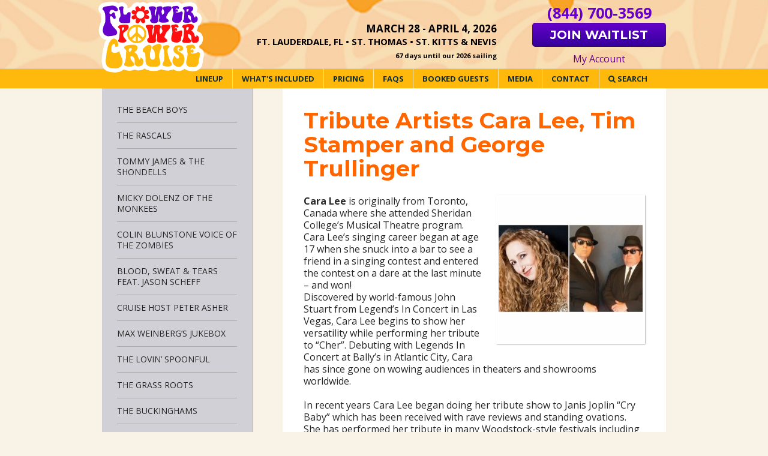

--- FILE ---
content_type: text/html; charset=UTF-8
request_url: https://flowerpowercruise.com/artists/tribute-artists-cara-lee-tim-stamper-and-george-trullinger
body_size: 14738
content:
<!DOCTYPE html>
  <html lang="en">
    <head>
      <!-- Google Tag Manager -->
      <script>(function(w,d,s,l,i){w[l]=w[l]||[];w[l].push({'gtm.start':
      new Date().getTime(),event:'gtm.js'});var f=d.getElementsByTagName(s)[0],
      j=d.createElement(s),dl=l!='dataLayer'?'&l='+l:'';j.async=true;j.src=
      'https://www.googletagmanager.com/gtm.js?id='+i+dl;f.parentNode.insertBefore(j,f);
      })(window,document,'script','dataLayer','GTM-MLCZPQ');</script>
      <!-- End Google Tag Manager -->
      <meta charset="UTF-8">
      <meta http-equiv="x-ua-compatible" content="IE=edge">
      <meta http-equiv="Content-Type" content="text/html; charset=UTF-8">
      <meta name="viewport" content="width=device-width, initial-scale=1">
      
<title>
  Tribute Artists Cara Lee, Tim Stamper and George Trullinger | Flower Power Cruise
</title>

  <meta name="description" content="Nowhere in the world can you see, listen and dance to more Stars of the 60s than on the Flower Power Cruise.">




<meta property="og:title" content="Tribute Artists Cara Lee, Tim Stamper and George Trullinger | Flower Power Cruise">
<meta property="og:type"  content="website">
<meta property="og:url"   content="https://flowerpowercruise.com/artists/tribute-artists-cara-lee-tim-stamper-and-george-trullinger">







<meta name="twitter:card"  content="summary" />
<meta name="twitter:title" content="Tribute Artists Cara Lee, Tim Stamper and George Trullinger | Flower Power Cruise">

  <meta name="twitter:description" content="Nowhere in the world can you see, listen and dance to more Stars of the 60s than on the Flower Power Cruise.">



      <link rel="canonical" href="https://flowerpowercruise.com/artists/tribute-artists-cara-lee-tim-stamper-and-george-trullinger/" />
      <link rel="shortcut icon" href="/favicon.ico">
      <link rel="apple-touch-icon" href="/apple-touch-icon.png">
      <link rel="stylesheet" href="//maxcdn.bootstrapcdn.com/font-awesome/4.6.0/css/font-awesome.min.css" media="all">
      <script src="https://kit.fontawesome.com/3e0966dabf.js" crossorigin="anonymous"></script>
      <!--add support for the latest version of font awesome-->
      <link href='//fonts.googleapis.com/css?family=Montserrat:400,700' rel='stylesheet' type='text/css'>
      <link href='//fonts.googleapis.com/css?family=Open+Sans:400,600,700' rel='stylesheet' type='text/css'>      
      <link rel="stylesheet" media="screen" href="https://flowerpowercruise.com/?css=styles/base.v.1746559634">
     
      <script
        src="https://code.jquery.com/jquery-1.9.1.min.js"
        integrity="sha256-wS9gmOZBqsqWxgIVgA8Y9WcQOa7PgSIX+rPA0VL2rbQ="
        crossorigin="anonymous"></script>
    
      
      <!--[if IE 8]>
          <script src="/assets/scripts/html5shiv.js"></script>
          <script src="/assets/scripts/respond.js"></script>
      <![endif]-->
        <script src="/assets/scripts/_cruise.js?v=0.1"></script>
        <script type="text/javascript">
window.NREUM||(NREUM={}),__nr_require=function(t,n,e){function r(e){if(!n[e]){var o=n[e]={exports:{}};t[e][0].call(o.exports,function(n){var o=t[e][1][n];return r(o||n)},o,o.exports)}return n[e].exports}if("function"==typeof __nr_require)return __nr_require;for(var o=0;o<e.length;o++)r(e[o]);return r}({1:[function(t,n,e){function r(t){try{s.console&&console.log(t)}catch(n){}}var o,i=t("ee"),a=t(15),s={};try{o=localStorage.getItem("__nr_flags").split(","),console&&"function"==typeof console.log&&(s.console=!0,o.indexOf("dev")!==-1&&(s.dev=!0),o.indexOf("nr_dev")!==-1&&(s.nrDev=!0))}catch(c){}s.nrDev&&i.on("internal-error",function(t){r(t.stack)}),s.dev&&i.on("fn-err",function(t,n,e){r(e.stack)}),s.dev&&(r("NR AGENT IN DEVELOPMENT MODE"),r("flags: "+a(s,function(t,n){return t}).join(", ")))},{}],2:[function(t,n,e){function r(t,n,e,r,s){try{p?p-=1:o(s||new UncaughtException(t,n,e),!0)}catch(f){try{i("ierr",[f,c.now(),!0])}catch(d){}}return"function"==typeof u&&u.apply(this,a(arguments))}function UncaughtException(t,n,e){this.message=t||"Uncaught error with no additional information",this.sourceURL=n,this.line=e}function o(t,n){var e=n?null:c.now();i("err",[t,e])}var i=t("handle"),a=t(16),s=t("ee"),c=t("loader"),f=t("gos"),u=window.onerror,d=!1,l="nr@seenError",p=0;c.features.err=!0,t(1),window.onerror=r;try{throw new Error}catch(h){"stack"in h&&(t(8),t(7),"addEventListener"in window&&t(5),c.xhrWrappable&&t(9),d=!0)}s.on("fn-start",function(t,n,e){d&&(p+=1)}),s.on("fn-err",function(t,n,e){d&&!e[l]&&(f(e,l,function(){return!0}),this.thrown=!0,o(e))}),s.on("fn-end",function(){d&&!this.thrown&&p>0&&(p-=1)}),s.on("internal-error",function(t){i("ierr",[t,c.now(),!0])})},{}],3:[function(t,n,e){t("loader").features.ins=!0},{}],4:[function(t,n,e){function r(t){}if(window.performance&&window.performance.timing&&window.performance.getEntriesByType){var o=t("ee"),i=t("handle"),a=t(8),s=t(7),c="learResourceTimings",f="addEventListener",u="resourcetimingbufferfull",d="bstResource",l="resource",p="-start",h="-end",m="fn"+p,w="fn"+h,v="bstTimer",y="pushState",g=t("loader");g.features.stn=!0,t(6);var b=NREUM.o.EV;o.on(m,function(t,n){var e=t[0];e instanceof b&&(this.bstStart=g.now())}),o.on(w,function(t,n){var e=t[0];e instanceof b&&i("bst",[e,n,this.bstStart,g.now()])}),a.on(m,function(t,n,e){this.bstStart=g.now(),this.bstType=e}),a.on(w,function(t,n){i(v,[n,this.bstStart,g.now(),this.bstType])}),s.on(m,function(){this.bstStart=g.now()}),s.on(w,function(t,n){i(v,[n,this.bstStart,g.now(),"requestAnimationFrame"])}),o.on(y+p,function(t){this.time=g.now(),this.startPath=location.pathname+location.hash}),o.on(y+h,function(t){i("bstHist",[location.pathname+location.hash,this.startPath,this.time])}),f in window.performance&&(window.performance["c"+c]?window.performance[f](u,function(t){i(d,[window.performance.getEntriesByType(l)]),window.performance["c"+c]()},!1):window.performance[f]("webkit"+u,function(t){i(d,[window.performance.getEntriesByType(l)]),window.performance["webkitC"+c]()},!1)),document[f]("scroll",r,{passive:!0}),document[f]("keypress",r,!1),document[f]("click",r,!1)}},{}],5:[function(t,n,e){function r(t){for(var n=t;n&&!n.hasOwnProperty(u);)n=Object.getPrototypeOf(n);n&&o(n)}function o(t){s.inPlace(t,[u,d],"-",i)}function i(t,n){return t[1]}var a=t("ee").get("events"),s=t(18)(a,!0),c=t("gos"),f=XMLHttpRequest,u="addEventListener",d="removeEventListener";n.exports=a,"getPrototypeOf"in Object?(r(document),r(window),r(f.prototype)):f.prototype.hasOwnProperty(u)&&(o(window),o(f.prototype)),a.on(u+"-start",function(t,n){var e=t[1],r=c(e,"nr@wrapped",function(){function t(){if("function"==typeof e.handleEvent)return e.handleEvent.apply(e,arguments)}var n={object:t,"function":e}[typeof e];return n?s(n,"fn-",null,n.name||"anonymous"):e});this.wrapped=t[1]=r}),a.on(d+"-start",function(t){t[1]=this.wrapped||t[1]})},{}],6:[function(t,n,e){var r=t("ee").get("history"),o=t(18)(r);n.exports=r,o.inPlace(window.history,["pushState","replaceState"],"-")},{}],7:[function(t,n,e){var r=t("ee").get("raf"),o=t(18)(r),i="equestAnimationFrame";n.exports=r,o.inPlace(window,["r"+i,"mozR"+i,"webkitR"+i,"msR"+i],"raf-"),r.on("raf-start",function(t){t[0]=o(t[0],"fn-")})},{}],8:[function(t,n,e){function r(t,n,e){t[0]=a(t[0],"fn-",null,e)}function o(t,n,e){this.method=e,this.timerDuration=isNaN(t[1])?0:+t[1],t[0]=a(t[0],"fn-",this,e)}var i=t("ee").get("timer"),a=t(18)(i),s="setTimeout",c="setInterval",f="clearTimeout",u="-start",d="-";n.exports=i,a.inPlace(window,[s,"setImmediate"],s+d),a.inPlace(window,[c],c+d),a.inPlace(window,[f,"clearImmediate"],f+d),i.on(c+u,r),i.on(s+u,o)},{}],9:[function(t,n,e){function r(t,n){d.inPlace(n,["onreadystatechange"],"fn-",s)}function o(){var t=this,n=u.context(t);t.readyState>3&&!n.resolved&&(n.resolved=!0,u.emit("xhr-resolved",[],t)),d.inPlace(t,y,"fn-",s)}function i(t){g.push(t),h&&(x?x.then(a):w?w(a):(E=-E,O.data=E))}function a(){for(var t=0;t<g.length;t++)r([],g[t]);g.length&&(g=[])}function s(t,n){return n}function c(t,n){for(var e in t)n[e]=t[e];return n}t(5);var f=t("ee"),u=f.get("xhr"),d=t(18)(u),l=NREUM.o,p=l.XHR,h=l.MO,m=l.PR,w=l.SI,v="readystatechange",y=["onload","onerror","onabort","onloadstart","onloadend","onprogress","ontimeout"],g=[];n.exports=u;var b=window.XMLHttpRequest=function(t){var n=new p(t);try{u.emit("new-xhr",[n],n),n.addEventListener(v,o,!1)}catch(e){try{u.emit("internal-error",[e])}catch(r){}}return n};if(c(p,b),b.prototype=p.prototype,d.inPlace(b.prototype,["open","send"],"-xhr-",s),u.on("send-xhr-start",function(t,n){r(t,n),i(n)}),u.on("open-xhr-start",r),h){var x=m&&m.resolve();if(!w&&!m){var E=1,O=document.createTextNode(E);new h(a).observe(O,{characterData:!0})}}else f.on("fn-end",function(t){t[0]&&t[0].type===v||a()})},{}],10:[function(t,n,e){function r(t){var n=this.params,e=this.metrics;if(!this.ended){this.ended=!0;for(var r=0;r<d;r++)t.removeEventListener(u[r],this.listener,!1);if(!n.aborted){if(e.duration=a.now()-this.startTime,4===t.readyState){n.status=t.status;var i=o(t,this.lastSize);if(i&&(e.rxSize=i),this.sameOrigin){var c=t.getResponseHeader("X-NewRelic-App-Data");c&&(n.cat=c.split(", ").pop())}}else n.status=0;e.cbTime=this.cbTime,f.emit("xhr-done",[t],t),s("xhr",[n,e,this.startTime])}}}function o(t,n){var e=t.responseType;if("json"===e&&null!==n)return n;var r="arraybuffer"===e||"blob"===e||"json"===e?t.response:t.responseText;return h(r)}function i(t,n){var e=c(n),r=t.params;r.host=e.hostname+":"+e.port,r.pathname=e.pathname,t.sameOrigin=e.sameOrigin}var a=t("loader");if(a.xhrWrappable){var s=t("handle"),c=t(11),f=t("ee"),u=["load","error","abort","timeout"],d=u.length,l=t("id"),p=t(14),h=t(13),m=window.XMLHttpRequest;a.features.xhr=!0,t(9),f.on("new-xhr",function(t){var n=this;n.totalCbs=0,n.called=0,n.cbTime=0,n.end=r,n.ended=!1,n.xhrGuids={},n.lastSize=null,p&&(p>34||p<10)||window.opera||t.addEventListener("progress",function(t){n.lastSize=t.loaded},!1)}),f.on("open-xhr-start",function(t){this.params={method:t[0]},i(this,t[1]),this.metrics={}}),f.on("open-xhr-end",function(t,n){"loader_config"in NREUM&&"xpid"in NREUM.loader_config&&this.sameOrigin&&n.setRequestHeader("X-NewRelic-ID",NREUM.loader_config.xpid)}),f.on("send-xhr-start",function(t,n){var e=this.metrics,r=t[0],o=this;if(e&&r){var i=h(r);i&&(e.txSize=i)}this.startTime=a.now(),this.listener=function(t){try{"abort"===t.type&&(o.params.aborted=!0),("load"!==t.type||o.called===o.totalCbs&&(o.onloadCalled||"function"!=typeof n.onload))&&o.end(n)}catch(e){try{f.emit("internal-error",[e])}catch(r){}}};for(var s=0;s<d;s++)n.addEventListener(u[s],this.listener,!1)}),f.on("xhr-cb-time",function(t,n,e){this.cbTime+=t,n?this.onloadCalled=!0:this.called+=1,this.called!==this.totalCbs||!this.onloadCalled&&"function"==typeof e.onload||this.end(e)}),f.on("xhr-load-added",function(t,n){var e=""+l(t)+!!n;this.xhrGuids&&!this.xhrGuids[e]&&(this.xhrGuids[e]=!0,this.totalCbs+=1)}),f.on("xhr-load-removed",function(t,n){var e=""+l(t)+!!n;this.xhrGuids&&this.xhrGuids[e]&&(delete this.xhrGuids[e],this.totalCbs-=1)}),f.on("addEventListener-end",function(t,n){n instanceof m&&"load"===t[0]&&f.emit("xhr-load-added",[t[1],t[2]],n)}),f.on("removeEventListener-end",function(t,n){n instanceof m&&"load"===t[0]&&f.emit("xhr-load-removed",[t[1],t[2]],n)}),f.on("fn-start",function(t,n,e){n instanceof m&&("onload"===e&&(this.onload=!0),("load"===(t[0]&&t[0].type)||this.onload)&&(this.xhrCbStart=a.now()))}),f.on("fn-end",function(t,n){this.xhrCbStart&&f.emit("xhr-cb-time",[a.now()-this.xhrCbStart,this.onload,n],n)})}},{}],11:[function(t,n,e){n.exports=function(t){var n=document.createElement("a"),e=window.location,r={};n.href=t,r.port=n.port;var o=n.href.split("://");!r.port&&o[1]&&(r.port=o[1].split("/")[0].split("@").pop().split(":")[1]),r.port&&"0"!==r.port||(r.port="https"===o[0]?"443":"80"),r.hostname=n.hostname||e.hostname,r.pathname=n.pathname,r.protocol=o[0],"/"!==r.pathname.charAt(0)&&(r.pathname="/"+r.pathname);var i=!n.protocol||":"===n.protocol||n.protocol===e.protocol,a=n.hostname===document.domain&&n.port===e.port;return r.sameOrigin=i&&(!n.hostname||a),r}},{}],12:[function(t,n,e){function r(){}function o(t,n,e){return function(){return i(t,[f.now()].concat(s(arguments)),n?null:this,e),n?void 0:this}}var i=t("handle"),a=t(15),s=t(16),c=t("ee").get("tracer"),f=t("loader"),u=NREUM;"undefined"==typeof window.newrelic&&(newrelic=u);var d=["setPageViewName","setCustomAttribute","setErrorHandler","finished","addToTrace","inlineHit","addRelease"],l="api-",p=l+"ixn-";a(d,function(t,n){u[n]=o(l+n,!0,"api")}),u.addPageAction=o(l+"addPageAction",!0),u.setCurrentRouteName=o(l+"routeName",!0),n.exports=newrelic,u.interaction=function(){return(new r).get()};var h=r.prototype={createTracer:function(t,n){var e={},r=this,o="function"==typeof n;return i(p+"tracer",[f.now(),t,e],r),function(){if(c.emit((o?"":"no-")+"fn-start",[f.now(),r,o],e),o)try{return n.apply(this,arguments)}catch(t){throw c.emit("fn-err",[arguments,this,t],e),t}finally{c.emit("fn-end",[f.now()],e)}}}};a("setName,setAttribute,save,ignore,onEnd,getContext,end,get".split(","),function(t,n){h[n]=o(p+n)}),newrelic.noticeError=function(t){"string"==typeof t&&(t=new Error(t)),i("err",[t,f.now()])}},{}],13:[function(t,n,e){n.exports=function(t){if("string"==typeof t&&t.length)return t.length;if("object"==typeof t){if("undefined"!=typeof ArrayBuffer&&t instanceof ArrayBuffer&&t.byteLength)return t.byteLength;if("undefined"!=typeof Blob&&t instanceof Blob&&t.size)return t.size;if(!("undefined"!=typeof FormData&&t instanceof FormData))try{return JSON.stringify(t).length}catch(n){return}}}},{}],14:[function(t,n,e){var r=0,o=navigator.userAgent.match(/Firefox[\/\s](\d+\.\d+)/);o&&(r=+o[1]),n.exports=r},{}],15:[function(t,n,e){function r(t,n){var e=[],r="",i=0;for(r in t)o.call(t,r)&&(e[i]=n(r,t[r]),i+=1);return e}var o=Object.prototype.hasOwnProperty;n.exports=r},{}],16:[function(t,n,e){function r(t,n,e){n||(n=0),"undefined"==typeof e&&(e=t?t.length:0);for(var r=-1,o=e-n||0,i=Array(o<0?0:o);++r<o;)i[r]=t[n+r];return i}n.exports=r},{}],17:[function(t,n,e){n.exports={exists:"undefined"!=typeof window.performance&&window.performance.timing&&"undefined"!=typeof window.performance.timing.navigationStart}},{}],18:[function(t,n,e){function r(t){return!(t&&t instanceof Function&&t.apply&&!t[a])}var o=t("ee"),i=t(16),a="nr@original",s=Object.prototype.hasOwnProperty,c=!1;n.exports=function(t,n){function e(t,n,e,o){function nrWrapper(){var r,a,s,c;try{a=this,r=i(arguments),s="function"==typeof e?e(r,a):e||{}}catch(f){l([f,"",[r,a,o],s])}u(n+"start",[r,a,o],s);try{return c=t.apply(a,r)}catch(d){throw u(n+"err",[r,a,d],s),d}finally{u(n+"end",[r,a,c],s)}}return r(t)?t:(n||(n=""),nrWrapper[a]=t,d(t,nrWrapper),nrWrapper)}function f(t,n,o,i){o||(o="");var a,s,c,f="-"===o.charAt(0);for(c=0;c<n.length;c++)s=n[c],a=t[s],r(a)||(t[s]=e(a,f?s+o:o,i,s))}function u(e,r,o){if(!c||n){var i=c;c=!0;try{t.emit(e,r,o,n)}catch(a){l([a,e,r,o])}c=i}}function d(t,n){if(Object.defineProperty&&Object.keys)try{var e=Object.keys(t);return e.forEach(function(e){Object.defineProperty(n,e,{get:function(){return t[e]},set:function(n){return t[e]=n,n}})}),n}catch(r){l([r])}for(var o in t)s.call(t,o)&&(n[o]=t[o]);return n}function l(n){try{t.emit("internal-error",n)}catch(e){}}return t||(t=o),e.inPlace=f,e.flag=a,e}},{}],ee:[function(t,n,e){function r(){}function o(t){function n(t){return t&&t instanceof r?t:t?c(t,s,i):i()}function e(e,r,o,i){if(!l.aborted||i){t&&t(e,r,o);for(var a=n(o),s=h(e),c=s.length,f=0;f<c;f++)s[f].apply(a,r);var d=u[y[e]];return d&&d.push([g,e,r,a]),a}}function p(t,n){v[t]=h(t).concat(n)}function h(t){return v[t]||[]}function m(t){return d[t]=d[t]||o(e)}function w(t,n){f(t,function(t,e){n=n||"feature",y[e]=n,n in u||(u[n]=[])})}var v={},y={},g={on:p,emit:e,get:m,listeners:h,context:n,buffer:w,abort:a,aborted:!1};return g}function i(){return new r}function a(){(u.api||u.feature)&&(l.aborted=!0,u=l.backlog={})}var s="nr@context",c=t("gos"),f=t(15),u={},d={},l=n.exports=o();l.backlog=u},{}],gos:[function(t,n,e){function r(t,n,e){if(o.call(t,n))return t[n];var r=e();if(Object.defineProperty&&Object.keys)try{return Object.defineProperty(t,n,{value:r,writable:!0,enumerable:!1}),r}catch(i){}return t[n]=r,r}var o=Object.prototype.hasOwnProperty;n.exports=r},{}],handle:[function(t,n,e){function r(t,n,e,r){o.buffer([t],r),o.emit(t,n,e)}var o=t("ee").get("handle");n.exports=r,r.ee=o},{}],id:[function(t,n,e){function r(t){var n=typeof t;return!t||"object"!==n&&"function"!==n?-1:t===window?0:a(t,i,function(){return o++})}var o=1,i="nr@id",a=t("gos");n.exports=r},{}],loader:[function(t,n,e){function r(){if(!x++){var t=b.info=NREUM.info,n=l.getElementsByTagName("script")[0];if(setTimeout(u.abort,3e4),!(t&&t.licenseKey&&t.applicationID&&n))return u.abort();f(y,function(n,e){t[n]||(t[n]=e)}),c("mark",["onload",a()+b.offset],null,"api");var e=l.createElement("script");e.src="https://"+t.agent,n.parentNode.insertBefore(e,n)}}function o(){"complete"===l.readyState&&i()}function i(){c("mark",["domContent",a()+b.offset],null,"api")}function a(){return E.exists&&performance.now?Math.round(performance.now()):(s=Math.max((new Date).getTime(),s))-b.offset}var s=(new Date).getTime(),c=t("handle"),f=t(15),u=t("ee"),d=window,l=d.document,p="addEventListener",h="attachEvent",m=d.XMLHttpRequest,w=m&&m.prototype;NREUM.o={ST:setTimeout,SI:d.setImmediate,CT:clearTimeout,XHR:m,REQ:d.Request,EV:d.Event,PR:d.Promise,MO:d.MutationObserver};var v=""+location,y={beacon:"bam.nr-data.net",errorBeacon:"bam.nr-data.net",agent:"js-agent.newrelic.com/nr-1071.min.js"},g=m&&w&&w[p]&&!/CriOS/.test(navigator.userAgent),b=n.exports={offset:s,now:a,origin:v,features:{},xhrWrappable:g};t(12),l[p]?(l[p]("DOMContentLoaded",i,!1),d[p]("load",r,!1)):(l[h]("onreadystatechange",o),d[h]("onload",r)),c("mark",["firstbyte",s],null,"api");var x=0,E=t(17)},{}]},{},["loader",2,10,4,3]);
;NREUM.info={beacon:"bam.nr-data.net",errorBeacon:"bam.nr-data.net",licenseKey:"4e74cce4f9",applicationID:"19608185",sa:1}
</script>


        <script type="application/ld+json">
					{
						"@context": "http://schema.org/",
						"@type": "Corporation",
						"name": "Flower Power Cruise",
						"alternateName": "Direct Holdings Global/StarVista LIVE",
							"description": "Nowhere in the world can you see, listen and dance to more Stars of the 60s than on the Flower Power Cruise.",
						"url" : "https://flowerpowercruise.com",
						"logo" : "https://flowerpowercruise.com/assets/images/fpc-logo.png",
						"image" : "https://flowerpowercruise.com/assets/images/fpc-logo.png",
						"address":
							{
								"@type": "PostalAddress",
								"streetAddress": "Office 4161, 1775 Tysons Blvd 5th floor",
								"addressLocality": "Tysons",
								"addressRegion": "VA",
								"postalCode": "22103",
								"addressCountry": "USA"
							},
						"sameAs":[
							"https://www.facebook.com/FlowerPowerCruise",
"https://www.youtube.com/channel/UCsWlLj1XiPIqIpeGhAmynuA",
"https://open.spotify.com/playlist/6Ht3zAw0qD8KOmYGhF6Ts0?si=pPhgCAq6Tca7S61rVxuNYg"
						]
					}
					</script>
        <script type="text/javascript">
          (function(c,l,a,r,i,t,y){c[a]=c[a]||function(){(c[a].q=c[a].q||[]).push(arguments)};
              t=l.createElement(r);t.async=1;t.src="https://www.clarity.ms/tag/"+i;
              y=l.getElementsByTagName(r)[0];y.parentNode.insertBefore(t,y);
          })(window, document, "clarity", "script", "hcq87r2bke");
      </script>
      
    </head>

  <body>
    <!-- Google Tag Manager (noscript) -->
    <noscript><iframe src="https://www.googletagmanager.com/ns.html?id=GTM-MLCZPQ"
    height="0" width="0" style="display:none;visibility:hidden"></iframe></noscript>
    <!-- End Google Tag Manager (noscript) -->

  <header>
    
    
    <div class="header-top">
      <div class="wrapper cleared">
        
        <a href="https://flowerpowercruise.com/" class="logo">
          <img src="/assets/images/fpc-logo.png" alt="Flower Power Cruise">
          
          <p id="countdown-timer" class="timer-widget"></p>
          <p class="date">March 28 -  April 4, 2026</p>

          <p class="globalPorts">

            Ft. Lauderdale, FL &bull;

            St. Thomas &bull;

            St. Kitts & Nevis

          </p>

        </a>
        <div class="book">
          <p class="last"><a href="tel:844-700-3569" class="call" onclick="_gaq.push(['_trackEvent', 'Phone Call', 'click']);"><strong>(844) 700-3569</strong></a></p>
          
            <p><a href="/cabin-waitlist/" class="button" target="_self">Join Waitlist</a></p>
          
            <p class="account"><a href=https://starvistalive.rezmagic.com/Booking/Account/LogOn?tripId target="_blank"><i class="fas fa-user-alt"></i> My Account</a></p>
        </div><!-- /.book -->
        <a href="#main-nav" class="nav-toggle"></a>
      </div><!-- /.wrapper -->
    </div><!-- /.header-top -->
    <nav id="main-nav" class="cleared">
      <div class="wrapper cleared">
        <ul>
          <li class="first">
            <a href="/lineup">Lineup</a>
            <ul>
<li class="first"><a href="/lineup/2026-lineup/">2026 Lineup</a></li>
<li class="last"><a href="/lineup/past-lineups/">Past Lineups</a></li>
</ul>
            
          </li>
          <li>
            <a href="/whats-included">What's Included</a>
            <ul>
<li class="first"><a href="/whats-included/the-ship/">The Ship</a>
<ul>
<li class="first"><a href="/whats-included/the-ship/staterooms/">Staterooms</a></li>
<li><a href="/whats-included/the-ship/restaurants-and-bars/">Restaurants &amp; Bars</a></li>
<li class="last"><a href="/whats-included/the-ship/shopping-other-services/">Shopping &amp; Other Services</a></li>
</ul>
</li>
<li><a href="/whats-included/itinerary/">Itinerary</a>
<ul>
<li class="first last"><a href="/whats-included/itinerary/ports-of-call/">Ports of Call</a></li>
</ul>
</li>
<li class="last"><a href="/whats-included/onboard-amenities/">Onboard Amenities</a></li>
</ul>
          </li>
          <li>
            <a href="/pricing">Pricing</a>
            <ul>
<li class="first"><a href="/pricing/cabin-prices/">Cabin Prices</a></li>
<li><a href="/pricing/payment-plans/">Payment Plans</a>
<ul>
<li class="first last"><a href="/pricing/payment-plans/book-now-pay-over-time-with-flex-pay/"> Book Now, Pay Later with Flex Pay</a></li>
</ul>
</li>
<li class="last"><a href="/pricing/group-leaders/">Group Leaders</a>
<ul>
<li class="first"><a href="/pricing/group-leaders/group-leader-program-details/">Group Leader Program Details</a></li>
<li><a href="/pricing/group-leaders/register-for-the-group-leader-program/">Group Leader Program Terms and Conditions</a></li>
<li><a href="/pricing/group-leaders/register-for-group-leader-program/">Register for Group Leader Program</a></li>
</ul>
</li>
</ul>
          </li>
          <li>
            <a href="/faqs">FAQs</a>
            
          </li>
          <li>
            <a href="/booked-guests">Booked Guests</a>
            <ul>
<li class="first"><a href="/booked-guests/basic-pre-cruise-details/">Basic Pre-Cruise Details</a></li>
<li><a href="/booked-guests/schedule/">Performance Schedule</a>
<ul>
<li class="first"><a href="/booked-guests/schedule/navigating-our-schedule/">Navigating Our Schedule</a></li>
<li class="last"><a href="/booked-guests/schedule/download-the-svl-schedule-app/"> Download the SVL Schedule App!</a></li>
</ul>
</li>
<li><a href="/booked-guests/my-account/">My Account</a></li>
<li><a href="/booked-guests/hotel-info/">Hotel Info</a></li>
<li><a href="/booked-guests/accessibility/">Accessibility</a>
<ul>
<li class="last"><a href="/booked-guests/accessibility/special-assistance-form/">2026 Special Assistance Form</a></li>
</ul>
</li>
<li><a href="/booked-guests/seating-procedures/">Seating Procedures</a></li>
<li class="last"><a href="/booked-guests/ground-transportation/">Ground Transportation</a></li>
</ul>
          </li>
          <li class="right-drop">
            <a href="/media">Media</a>
            <ul>
<li class="first" id="nav-media-photo-gallery"><a href="/media/photo-gallery/">Photo Gallery</a>
<ul>
<li class="first" id="nav-media-photo-gallery-2025-cruise-photos"><a href="/media/photo-gallery/2025-cruise-photos/">2025 Cruise Photos</a></li>
<li id="nav-media-photo-gallery-2024-cruise-photos"><a href="/media/photo-gallery/2024-cruise-photos/">2024 Cruise Photos</a></li>
<li id="nav-media-photo-gallery-2023-cruise-photos"><a href="/media/photo-gallery/2023-cruise-photos/">2023 Cruise Photos</a></li>
<li id="nav-media-photo-gallery-2022-cruise-photos"><a href="/media/photo-gallery/2022-cruise-photos/">2022 Cruise Photos</a></li>
</ul>
</li>
<li id="nav-media-videos"><a href="/media/videos/">Videos</a></li>
<li id="nav-media-news-index"><a href="/media/news-index/">News</a></li>
<li id="nav-media-partners"><a href="/media/partners/">Marketing Partners &amp; Charitable Relationships</a></li>
<li class="last" id="nav-media-spotify"><a href="/media/spotify/">Listen to our Spotify Playlist</a></li>
</ul>
          </li>
          <li class="right-drop">
            <a href="/contact">Contact</a>
            <ul>
<li class="first"><a href="/contact/contact-us/">Contact Us</a></li>
<li class="last"><a href="/contact/travel-agents/">Travel Agents</a>
<ul>
<li><a href="/contact/travel-agents/what-cruises-qualify-for-travel-agents-compensation/">What Cruises Qualify For Travel Agents Compensation?</a></li>
<li><a href="/contact/travel-agents/what-are-the-compensation-levels/">What Are the Compensation Levels?</a></li>
<li><a href="/contact/travel-agents/how-does-the-booking-process-work/">How Does the Booking Process Work?</a></li>
<li><a href="/contact/travel-agents/how-can-i-obtain-cruise-marketing-materials/">How Can I Obtain Cruise Marketing Materials?</a></li>
<li class="last"><a href="/contact/travel-agents/terms-and-conditions/">Terms and Conditions</a></li>
</ul>
</li>
</ul>
          </li>
          <li id="search-trigger" class="last right-drop">
            <a href="/search"><i class="fa fa-search" aria-hidden="true"></i> Search</a>

            <div id="search-box" style="display: none;"></div>

          </li>
        </ul>
        <ul id="nav-videos-main" class="js-nav">
        
          <li class=""><a href="/media/videos/2025-flower-power-cruise-recap/">2025 Flower Power Cruise Recap</a></li>
        
          <li class=""><a href="/media/videos/our-2026-ship-the-celebrity-silhouette/">Our 2026 Ship – The Celebrity Silhouette</a></li>
        
          <li class=""><a href="/media/videos/2020-going-going-gonged/">2020 Going, Going, Gonged</a></li>
        
          <li class=""><a href="/media/videos/hitmakers-trivia-2/">Hitmakers Trivia 2</a></li>
        
          <li class=""><a href="/media/videos/hitmakers-trivia/">Hitmakers Trivia</a></li>
        
          <li class=""><a href="/media/videos/join-the-flower-power-cruise-2019/">Join the Flower Power Cruise 2019!</a></li>
        
          <li class=""><a href="/media/videos/get-onboard-the-flower-power-cruise/">Get Onboard the Flower Power Cruise 2018!</a></li>
        
          <li class=""><a href="/media/videos/2017-flower-power-cruise-onboard-highlights/">2017 Flower Power Cruise Onboard Highlights!</a></li>
        
          <li class=""><a href="/media/videos/all-access-pass-interviews-on-the-2017-flower-power-cruise/">All Access Pass Interviews on the 2017 Flower Power Cruise</a></li>
        
          <li class=""><a href="/media/videos/the-family-stone-invites-you-to-join-us-on-the-2017-flower-power-cruise/">The Family Stone Invites You to Join Us on the 2017 Flower Power Cruise</a></li>
        
          <li class=""><a href="/media/videos/the-flower-power-cruise-2016-onboard-highlights/">The Flower Power Cruise - 2016 Onboard Highlights</a></li>
        
          <li class=""><a href="/media/videos/welcome-message-from-cruise-host-micky-dolenz/">Welcome Message from Cruise Host Micky Dolenz</a></li>
        
          <li class=""><a href="/media/videos/get-onboard-the-flower-power-cruise-1/">Get Onboard the Flower Power Cruise</a></li>
        
          <li class="last"><a href="/media/videos/bring-friends-and-make-new-ones/">Bring Friends and Make New Ones!</a></li>
        
        </ul>
        <ul id="nav-news-main" class="js-nav">
        
            <li class=""><a href="/news/explore-the-celebrity-silhouette">Explore the Celebrity Silhouette - Our 2026 Ship!</a></li>
        
            <li class=""><a href="/news/starvista-live-announces-fundraising-initiative-for-st-jude-childrens-research-hospital">StarVista LIVE announces fundraising initiative for St. Jude Children’s Research Hospital®</a></li>
        
            <li class=""><a href="/news/letter-from-the-executive-producer">A Letter from the Executive Producer</a></li>
        
            <li class=""><a href="/news/the-rascals-keep-groovin">The Rascals Keep Groovin’</a></li>
        
            <li class="last"><a href="/news/dont-miss-your-special-offer-on-the-big-easy-cruise">Don’t Miss Your Special Offer on The Big Easy Cruise</a></li>
        
          <li class="last active"><a href="/news">See All</a></li>
        </ul>
      </div><!-- /.wrapper -->
    </nav>
  </header>
  



<div class="content">
  <div class="wrapper cleared">

    <div class="main">
      <h1>Tribute Artists Cara Lee, Tim Stamper and George Trullinger</h1>

      









 





  <p class="float-right"><img src="/images/uploads/lineup/_240x240/tribute-cara-tim-george_%281%29.jpg" alt=""></p>

<p><strong>Cara Lee</strong> is originally from Toronto, Canada where she attended Sheridan College&rsquo;s Musical Theatre program. Cara Lee&rsquo;s singing career began at age 17 when she snuck into a bar to see a friend in a singing contest and entered the contest on a dare at the last minute &ndash; and won!<br />
Discovered by world-famous John Stuart from Legend&rsquo;s In Concert in Las Vegas, Cara Lee begins to show her versatility while performing her tribute to &ldquo;Cher&rdquo;. Debuting with Legends In Concert at Bally&rsquo;s in Atlantic City, Cara has since gone on wowing audiences in theaters and showrooms worldwide.</p>

<p>In recent years Cara Lee began doing her tribute show to Janis Joplin &ldquo;Cry Baby&rdquo; which has been received with rave reviews and standing ovations. She has performed her tribute in many Woodstock-style festivals including performing on world-famous Fremont St. in Las Vegas.</p>

<p>A few career highlights include a tour in &ldquo;Righteous Brother&rdquo; Bill Medley&rsquo;s show &ndash; &ldquo;50 Years Of Rock &amp; Roll&rdquo; in which she performed in the show as herself, Cher and Janis Joplin. This show ran at the OC Pavilion in Orange County where she also produced &ldquo;Rock &amp; Roll Divas&rdquo; and &ldquo;Divas Of Rock &amp; Soul&rdquo;. Cara Lee has also performed her original music on the Main Stage at LA&rsquo;s Pride Festival. Cara was featured in 2010 on an album (Kenny Brand &amp; Friends) alongside singing great Ellis Hall among others.<br />
She can be seen regularly with her band at Nic&rsquo;s Beverly Hills where they have a Saturday night residency.</p>

<p><strong>George Trullinger:</strong>&nbsp;George is not only a great impersonator and musician, he has the audience cracking up with the comedy he throws into his act. He jokes about looking like a &ldquo;geek&rdquo; with his greasy, slicked-back hair, big horned-rim glasses, bow-tie, and white socks &ndash; but then really gets down to some serious rockin&rsquo; and rollin&rsquo; when he launches into well-known Holly favorites like &ldquo;Not Fade Away,&rdquo; and &ldquo;That&rsquo;ll Be The Day&rdquo; &ndash; during which he has us all singing along.</p>

<p>George Trullinger always knew he wanted to be in the music business. A native Californian, George worked as a young man at Disneyland during the day and played in a band at night. The band was fun for George but he wanted a challenge and a challenge he received. He auditioned for the role of Paul McCartney in a Beatles tribute band. It was not long before George was portraying the legendary rocker on stage throughout the country. During this time, George affectionately calls this, &ldquo;paying my dues.&rdquo;</p>

<p>While on the road as Paul McCartney, George also traveled with a Buddy Holly impersonator. When the regular Holly impersonator got sick before the show, George was the only one available who fit the costume. From that night, George began to perfect the sound and costumes of Buddy Holly. After a few months of practicing, George heard that Legends In Concert was looking for a Buddy Holly look-alike/sound-alike. By then, he had mastered the sound perfectly and his striking resemblance to the rock and roll classic star made him a shoe in for the show. With his charisma and energy, George captivated every audience, young and old. When he yells out, &ldquo;Do we have any rock and rollers out there?&rdquo; Response is thunderous to his outstanding performance of songs like &ldquo;Oh Boy,&rdquo; &ldquo;Peggy Sue&rdquo; and &ldquo;That&rsquo;ll Be The Day.&rdquo;</p>

<p><strong>Tim Stamper:&nbsp;</strong>Tim, the son of Lon and Betty Jo, was born in 1962 in West Liberty, Kentucky. Tim&rsquo;s career as a Blues Brother started in 1983 with lip sync shows such as &ldquo;Puttin&rsquo; on the Hits&rdquo;. Tim then assembled a band and began performing and singing live for audiences in the Ohio area and toured throughout the Midwest in a Blues Brothers show band called Jake and Elwood&rsquo;s Blues Revue.</p>

<p>Tim has performed on cruise ships sailing to Mexico, Jamaica, the Bahamas, Grand Cayman and throughout the Caribbean plus a tour of Canada. Europe was one of his most favorite experiences performing in exotic places such as Paris, Berlin, Vienna, Brussels, Amsterdam, Barcelona, Lisbon, Morocco and also Saint Moritz, Switzerland. Tim has performed as a Blues Brother now for 23 years and still loves it with all his heart. He is often asked after a performance where he gets the energy to perform his stunts. He replies, &ldquo;I get it from the audience.&rdquo;</p>









    </div>

    <div class="sidebar ">

      
  <nav>
    <ul>
      
        
          
            <li><a href="/artists/the-beach-boys/">The Beach Boys</a></li>
          
        
      
        
          
            <li><a href="/artists/the-rascals/">The Rascals</a></li>
          
        
      
        
          
            <li><a href="/artists/tommy-james-the-shondells/">Tommy James &amp; The Shondells</a></li>
          
        
      
        
          
            <li><a href="/artists/micky-dolenz-of-the-monkees/">Micky Dolenz of The Monkees</a></li>
          
        
      
        
          
            <li><a href="/artists/colin-blunstone-voice-of-the-zombies/">Colin Blunstone Voice of The Zombies</a></li>
          
        
      
        
          
            <li><a href="/artists/blood-sweat-tears/">Blood, Sweat &amp; Tears feat. Jason Scheff</a></li>
          
        
      
        
          
            <li><a href="/artists/cruise-host-peter-asher/">Cruise Host Peter Asher</a></li>
          
        
      
        
          
            <li><a href="/artists/max-weinbergs-jukebox/">Max Weinberg&#8217;s Jukebox</a></li>
          
        
      
        
          
            <li><a href="/artists/lovin-spoonful/">The Lovin&#8217; Spoonful</a></li>
          
        
      
        
          
            <li><a href="/artists/the-grass-roots/">The Grass Roots</a></li>
          
        
      
        
          
            <li><a href="/artists/the-buckinghams/">The Buckinghams</a></li>
          
        
      
        
          
            <li><a href="/artists/the-yardbirds/">The Yardbirds</a></li>
          
        
      
        
          
            <li><a href="/artists/the-vogues/">The Vogues</a></li>
          
        
      
        
          
            <li><a href="/artists/the-cowsills/">The Cowsills</a></li>
          
        
      
        
          
            <li><a href="/artists/the-kingston-trio/">The Kingston Trio</a></li>
          
        
      
        
          
            <li><a href="/artists/the-family-stone/">The Family Stone</a></li>
          
        
      
        
          
            <li><a href="/artists/canned-heat/">Canned Heat</a></li>
          
        
      
        
          
            <li><a href="/artists/iron-butterfly/">Iron Butterfly</a></li>
          
        
      
        
          
            <li><a href="/artists/ron-dante/">Ron Dante of The Archies &amp; The Cufflinks</a></li>
          
        
      
        
          
            <li><a href="/artists/the-cream-of-clapton-band/">The Cream of Clapton Band</a></li>
          
        
      
        
          
            <li><a href="/artists/the-newbees/">The Newbees</a></li>
          
        
      
        
          
            <li><a href="/artists/animals-friends-feat-original-drummer-john-steel/">Animals &amp; Friends feat. Original Drummer John Steel</a></li>
          
        
      
        
          
            <li><a href="/artists/hal-bruce/">Hal Bruce</a></li>
          
        
      
        
          
            <li><a href="/artists/the-jukebox-beatles/">The Jukebox Beatles</a></li>
          
        
      
        
          
            <li><a href="/artists/the-lsb-experience/">The LSB Experience</a></li>
          
        
      
        
          
            <li><a href="/artists/splintered-sunlight/">Splintered Sunlight</a></li>
          
        
      
        
          
            <li><a href="/artists/kevin-ashba/">Kevin Ashba</a></li>
          
        
      
        
          
            <li><a href="/artists/chris-stevens-band/">Chris Stevens Band</a></li>
          
        
      
        
          
            <li><a href="/artists/cara-lee/">Cara Lee</a></li>
          
        
      
        
          
            <li><a href="/artists/tribute-artists-george-trullinger-and-tim-stamper/">Tribute Artists George Trullinger and Tim Stamper</a></li>
          
        
      
        
          
            <li><a href="/artists/elvis-tribute-artists-jay-zanier-and-pete-storm/">Elvis Tribute Artists - Jay Zanier and Pete Storm</a></li>
          
        
      
        
          
            <li><a href="/artists/bad-ass-brass/">Bad Ass Brass</a></li>
          
        
      
        
          
            <li><a href="/artists/dj-jazzy/">DJ Jazzy</a></li>
          
        
      
        
          
            <li><a href="/artists/comedian-jimmie-walker/">Comedian Jimmie Walker</a></li>
          
        
      
        
          
            <li><a href="/artists/special-guest-carnie-wilson/">Special Guest Carnie Wilson</a></li>
          
        
      
        
          
            <li><a href="/artists/special-guest-may-pang/">Special Guest May Pang</a></li>
          
        
      
        
          
            <li class="last"><a href="/artists/and-more/">And Many More!</a></li>
          
        
      
    </ul>
  </nav>



      <div class="signup">
        <a href="/email-preferences">
          <h2>Join Our <strong>Email List</strong></h2>
        </a>
      </div>




      <div class="ad">
        <a href="/whats-included/itinerary/ports-of-call/">
          <h2>March 28 -  April 4 <strong>2026</strong></h2>
          <ul>
	<li>Ft. Lauderdale, FL</li>
	<li>St. Thomas</li>
	<li>St. Kitts &amp; Nevis</li>
</ul>
        </a>
      </div>




 
      <div class="ad-lineup">
        <h2>2026 <strong>Lineup</strong></h2>
        <ul>
          
            
              <li><strong>The Beach Boys</strong></li>
            
          
            
              <li><strong>The Rascals</strong></li>
            
          
            
              <li><strong>Tommy James &amp; The Shondells</strong></li>
            
          
            
              <li><strong>Micky Dolenz of The Monkees</strong></li>
            
          
            
              <li><strong>Colin Blunstone Voice of The Zombies</strong></li>
            
          
            
              <li><strong>Blood, Sweat &amp; Tears feat. Jason Scheff</strong></li>
            
          
            
              <li><strong>Cruise Host Peter Asher</strong></li>
            
          
            
              <li><strong>Max Weinberg&#39;s Jukebox</strong></li>
            
          
            
              <li><strong>The Lovin&#39; Spoonful</strong></li>
            
          
            
              <li><strong>The Grass Roots</strong></li>
            
          
            
              <li><strong>The Buckinghams</strong></li>
            
          
            
              <li><strong>The Yardbirds</strong></li>
            
          
            
              <li><strong>The Vogues</strong></li>
            
          
            
              <li><strong>The Cowsills</strong></li>
            
          
            
              <li><strong>The Kingston Trio</strong></li>
            
          
            
              <li><strong>The Family Stone</strong></li>
            
          
            
              <li><strong>Canned Heat</strong></li>
            
          
            
              <li><strong>Iron Butterfly</strong></li>
            
          
            
              <li><strong>Ron Dante of The Archies &amp; The Cufflinks</strong></li>
            
          
            
              <li><strong>The Cream of Clapton Band</strong></li>
            
          
            
              <li><strong>The Newbees</strong></li>
            
          
            
              <li><strong>Animals &amp; Friends feat. Original Drummer John Steel</strong></li>
            
          
            
              <li><strong>Hal Bruce</strong></li>
            
          
            
              <li><strong>The Jukebox Beatles</strong></li>
            
          
            
              <li><strong>The LSB Experience</strong></li>
            
          
            
              <li><strong>Splintered Sunlight</strong></li>
            
          
            
              <li><strong>Kevin Ashba</strong></li>
            
          
            
              <li><strong>Chris Stevens Band</strong></li>
            
          
            
              <li><strong>Cara Lee</strong></li>
            
          
            
              <li><strong>Tribute Artists George Trullinger and Tim Stamper</strong></li>
            
          
            
              <li><strong>Elvis Tribute Artists - Jay Zanier and Pete Storm</strong></li>
            
          
            
              <li><strong>Bad Ass Brass</strong></li>
            
          
            
              <li><strong>DJ Jazzy</strong></li>
            
          
            
              <li><strong>Comedian Jimmie Walker</strong></li>
            
          
            
              <li><strong>Special Guest Carnie Wilson</strong></li>
            
          
            
              <li><strong>Special Guest May Pang</strong></li>
            
          
            
              <li class="last"><strong>And Many More To Be Added!</strong></li>
            
          
        </ul>
      </div>





      <div class="box">
        <div class="border">
          <h2>Our Promise</h2>
          <p>StarVista LIVE promises to provide you with a unique entertainment experience, bringing you together with a community of like-minded enthusiasts to relive favorite moments, create new memories, and enjoy unparalleled access to the superstars you love.&nbsp;</p>
        </div>
      </div>



    </div>
  </div>
</div>  
  
  <footer>
    <div class="footer-top">
      <div class="wrapper cleared">
        <nav class="cleared">
          <div class="col col1">
            <p><strong><a href="/lineup">Lineup</a></strong></p>

<ul>
	<li><a href="/lineup/">Full Lineup</a></li>
</ul>
          </div><!-- /.col -->
          <div class="col col2">
            
            <p><strong><a href="/whats-included">What's Included</a></strong></p>
            <ul>
<li class="first"><a href="/whats-included/the-ship/">The Ship</a></li>
<li><a href="/whats-included/itinerary/">Itinerary</a></li>
<li class="last"><a href="/whats-included/onboard-amenities/">Onboard Amenities</a></li>
</ul>
          </div><!-- /.col -->
          <div class="col col3">
            
            <p><strong><a href="/pricing">Pricing</a></strong></p>
            <ul>
<li class="first"><a href="/pricing/cabin-prices/">Cabin Prices</a></li>
<li><a href="/pricing/payment-plans/">Payment Plans</a></li>
<li class="last"><a href="/pricing/group-leaders/">Group Leaders</a></li>
</ul>
          </div><!-- /.col -->
          <div class="col col4">
            
            <p><strong><a href="/faqs">FAQs</a></strong></p>
          </div><!-- /.col -->
          <div class="col col5">
            
            <p><strong><a href="/booked-guests">Booked Guests</a></strong></p>
            <ul>
<li class="first"><a href="/booked-guests/basic-pre-cruise-details/">Basic Pre-Cruise Details</a></li>
<li><a href="/booked-guests/schedule/">Performance Schedule</a></li>
<li><a href="/booked-guests/my-account/">My Account</a></li>
<li><a href="/booked-guests/hotel-info/">Hotel Info</a></li>
<li><a href="/booked-guests/accessibility/">Accessibility</a></li>
<li><a href="/booked-guests/seating-procedures/">Seating Procedures</a></li>
<li class="last"><a href="/booked-guests/ground-transportation/">Ground Transportation</a></li>
</ul>            
          </div><!-- /.col -->
          <div class="col col6">
            
            <p><strong><a href="/media">Media</a></strong></p>
            <ul>
<li class="first"><a href="/media/photo-gallery/">Photo Gallery</a></li>
<li><a href="/media/videos/">Videos</a></li>
<li><a href="/media/news-index/">News</a></li>
<li><a href="/media/partners/">Marketing Partners &amp; Charitable Relationships</a></li>
<li class="last"><a href="/media/spotify/">Listen to our Spotify Playlist</a></li>
</ul>
          </div><!-- /.col -->
          <div class="col col7">
            
            <p><strong><a href="/contact">Contact</a></strong></p>
            <ul>
<li class="first"><a href="/contact/contact-us/">Contact Us</a></li>
<li class="last"><a href="/contact/travel-agents/">Travel Agents</a></li>
</ul>
          </div><!-- /.col -->
        </nav>
        <div class="book">
          
            <p><a href="/cabin-waitlist/" class="button" target="_self">Join Waitlist</a></p>
          
          <p><a href="tel:844-700-3569" class="call" onclick="_gaq.push(['_trackEvent', 'Phone Call', 'click']);">(844) 700-3569</a></p>
        </div><!-- /.book -->
          <div class="connect">
            <p><strong>Connect With Us</strong></p>
            <div class="social">
              
                <ul>
                  <li class="facebook"><a title="Flower Power Cruise on Facebook" href="https://www.facebook.com/FlowerPowerCruise">Flower Power Cruise on Facebook</a></li>
                
              
                
                  <li class="youtube"><a title="Flower Power Cruise on YouTube" href="https://www.youtube.com/channel/UCsWlLj1XiPIqIpeGhAmynuA">Flower Power Cruise on YouTube</a></li>
                
              
                
                  <li class="spotify"><a title="Flower Power Cruise on Spotify" href="https://open.spotify.com/playlist/6Ht3zAw0qD8KOmYGhF6Ts0?si=pPhgCAq6Tca7S61rVxuNYg">Flower Power Cruise on Spotify</a></li>
                
              
            </div>
          </div><!-- /.connect -->
      </div><!-- /.wrapper -->
    </div><!-- /.footer-top -->

    <div class="footer-bottom">
      <div class="wrapper cleared">
        <div class="cruises cleared">
          <a href="https://www.maltshopcruise.com" target="_blank"><img src="/assets/images/cruise3.png" alt="Malt Shop Memories Cruise"></a>
          <a href="https://www.soultraincruise.com" target="_blank"><img src="/assets/images/stc-footer-logo-blk.png" alt="Soul Train Cruise"></a>
          <a href="https://countrymusiccruise.com" target="_blank"><img src="/assets/images/cruise6.png" alt="The Country Music Cruise"></a>
          <a href="https://www.flowerpowercruise.com" target="_blank"><img src="/assets/images/fpc-footer.png" alt="Flower Power Cruise"></a>
          <a href="https://rockandromancecruise.com" target="_blank"><img src="/assets/images/fpc-rnr-logo.png" alt="Rock and Romance Cruise"></a>
          <a href="https://ultimatediscocruise.com" target="_blank"><img src="/assets/images/DSC-and-Beyond-footer.png" alt="Ultimate Disco Cruise"></a>
          <a href="https://sandybeachescruises.com" target="_blank"><img src="/assets/images/SBCfooter-adj.png" alt="Sandy Beaches"></a>
          <a href="https://bigeasycruise.com" target="_blank"><img src="/assets/images/BECfooter.png" alt="Big Easy Cruise"></a>
        </div><!-- /.cruises -->
        <p>
          <small>
            &copy; 2012-2026 StarVista LIVE, LLC<br>
            <strong>Info for:</strong> <a href="/contact/travel-agents">Travel Agents</a> | <a href="/contact/group-leaders">Group Leaders</a> <!-- | <a href="#">Travel Groups</a> --><br>
            <a href="/terms-of-purchase" rel="nofollow">Cruise Terms of Purchase</a> | <a href="/cruise-terms-and-conditions" rel="nofollow">Cruise Terms and Conditions</a><br><a href="/privacy-policy" rel="nofollow">Privacy Policy</a> | <a href="/terms-of-use" rel="nofollow">Terms of Use</a> | <a href="/site-map">Site Map</a>
          </small>
        </p>
        <div class="credits cleared">
          <a href="https://starvistalive.com"><img src="/assets/images/logo-star-vista-live.png" alt="StarVista Entertainment"></a>
        </div><!-- /.credits -->
      </div><!-- /.wrapper -->
    </div><!-- /.footer-bottom -->

  </footer>




  <script>
    // Set date we're counting down to
    var countDownDate = new Date("March 28, 2026 17:00:00").getTime();
  
    // Set interval for checking time (every second)
    var x = setInterval(function(){
      
    // Get current time
      var now = new Date().getTime();
    
    // Find diff between dates
      var difference = countDownDate - now;
      
    // time calcs for days, hours, minutes and seconds since everthing's in milliseconds in javascript world
      var days    = Math.floor(difference / (1000 * 60 * 60 * 24));
      var hours   = Math.floor((difference % (1000 * 60 * 60 * 24)) / (1000 * 60 * 60));
      var minutes = Math.floor((difference % (1000 * 60 * 60)) / (1000 * 60));
      var seconds = Math.floor((difference % (1000 * 60)) / (1000));
      
    // display results in element with id="countdown-timer"
      document.getElementById("countdown-timer").innerHTML = days + " days until our 2026 sailing";
      
    // what to do if countdown is finished
      if (difference < 0) {
        clearInterval(x);
        document.getElementById("countdown-timer").style = "display:none;";
      }
    }, 100);    
  </script>
  <script async type="text/javascript" src="https://static.klaviyo.com/onsite/js/klaviyo.js?company_id=VAAwiw"></script>
  </body>
</html>
  

--- FILE ---
content_type: text/css;charset=UTF-8
request_url: https://flowerpowercruise.com/?css=styles/base.v.1746559634
body_size: 11387
content:
/* COLORS *//*
pink:#ba1946;
blue:#0097be;
*//* END COLORS */

/* TESTING WITH DHG */


/* RESET */
article, aside, figure, footer, header, main, nav, section {display:block;}
html, body, div, span, applet, object, iframe, h1, h2, h3, h4, h5, h6, p, blockquote, pre, a, abbr, acronym, address, big, cite, code, del, dfn, em, font, img, ins, kbd, q, s, samp, small, strike, strong, sub, sup, tt, var, b, u, i, center, dl, dt, dd, ol, ul, li, fieldset, form, label, input, textarea, legend, button, table, caption, tbody, tfoot, thead, tr, th, td, article, aside, figure, footer, header, nav, section {margin:0;padding:0;border:0;outline:0;font-size:100%;vertical-align:baseline;background:transparent;}
ol, ul {list-style:none;}
blockquote, q {quotes:none;}
blockquote:before, blockquote:after, q:before, q:after {content:'';content:none;}
button::-moz-focus-inner {border:0; padding:0;}
img, iframe {display:block;}
:focus {outline:0;}
ins {text-decoration:none;}
del {text-decoration:line-through;}
table {
	border-collapse:collapse;
	border-spacing:0;
	display: block;
	max-width: -moz-fit-content;
	max-width: fit-content;
	margin: 0 auto;
	overflow-x: auto;
	white-space: nowrap;
}
@media (min-width:400px) {
	table{
			width:100% !important;
			max-width: unset;
			display:unset;
			overflow-x:unset;
			white-space: unset;
	}
}
* {-moz-box-sizing:border-box;-webkit-box-sizing:border-box;box-sizing:border-box;}
/* END RESET */


/* CLEARING */
.cleared:after {content:"."; display:block; height:0; clear:both; visibility:hidden;}
.cleared {display:inline-block;}
/* Hides from IE-mac \*/
* html .cleared {height:1%;}
.cleared {display:block;}
/* End hide from IE-mac */
/* END CLEARING */


body {
  font-family:'Open Sans', Arial, sans-serif;
  font-size:16px;
  font-weight:400;
  color:#292929;
  background:#F9F2E7;
}
h1, h2, h3, h4, h5, h6, strong {
	font-weight:700;
}
a {
	text-decoration:none;
	color:#660099;
}
a:hover {
	color:#0097be;
}
img {
	max-width:100%;
	height:auto !important;
}
.wrapper {
  max-width:960px;
  padding:0 10px;
  margin:0 auto;
  position:relative;
}
footer .footer-top {
	color:#d1d1d1;
}
.button {
  display:inline-block;
  font-family:'Montserrat','Open Sans', Arial, sans-serif;
  font-size:20px;
  font-weight:700;
  line-height:20px;
  text-transform:uppercase;
  color:#fff;
  -webkit-border-radius:5px;
  -moz-border-radius:5px;
  border-radius:5px;
  background-color:#6600cc; 
  background-image:-webkit-gradient(linear, 0% 0%, 0% 100%, from(#6600cc), to(#330099));
  background-image:-webkit-linear-gradient(top, #6600cc, #330099); 
  background-image:-moz-linear-gradient(top, #6600cc, #330099);
  background-image:-ms-linear-gradient(top, #6600cc, #330099);
  background-image:-o-linear-gradient(top, #6600cc, #330099);
  box-shadow:0 0 2px #222 inset;
  cursor:pointer;
}
.button span {
  display:block;
  padding:10px 30px;
  cursor:pointer;
}
.button:hover {
  color:#fff;
  background-color:#330099; 
  background-image:-webkit-gradient(linear, 0% 0%, 0% 100%, from(#330099), to(#6600cc));
  background-image:-webkit-linear-gradient(top, #330099, #6600cc); 
  background-image:-moz-linear-gradient(top, #330099, #6600cc);
  background-image:-ms-linear-gradient(top, #330099, #6600cc);
  background-image:-o-linear-gradient(top, #330099, #6600cc);
}
.mobile-hide {
  display:none;
}
.parsley-errors-list {
  display:block;
  font-size:11px !important;
  color:#c00 !important;
  margin: 0 !important;
}
.parsley-errors-list li {
  padding-left: 0 !important;
  background: none !important;
}
.parsley-error {
  border:1px solid #c00 !important;
}
li.parsley-error {
  border:none !important;
}
.uppercase {
  text-transform:uppercase !important;
}
.smaller {
  font-size:14px !important;
}
.hide {
  display: none;
}

/* HEADER */
body > header {
	position:relative;
	z-index:999;
 text-align:center;
}

.alert-bar {
	background:url(/assets/images/alert-bg.png);
}
.alert-bar p {
	font-weight:700;
	font-size:14px;
	color:#fff;
	padding:15px 60px 15px 30px;
	background:url(/assets/images/alert-large.png) 0 15px no-repeat;
}
.alert-bar a {
	color:#00b3f0;
}
.alert-bar a:hover {
	color:#ffb90d;
}
header h1 {
	position:absolute;
	top:-9999px;
	left:-9999px;
}
header .header-top {
	border-bottom: 5px solid #FFB90D;
	background-image: url(/assets/images/fpc25-bg450.jpg);
	background-repeat:no-repeat;
	background-position: center center;

}
header .logo {
	display:block;
	color:#000;
	padding:10px 0;
}
header .logo img {
	width: 215px;
	height: auto !important;
	margin:0 auto;
}
header .logo p {
	font-size:11px;
}
header .logo p.title {
	font-size: 13px;
	font-weight:400;
	text-transform:uppercase;
	color:#000;
}
header .logo p.date, header .logo p.globalPorts {
	font-size: 13px;
	font-weight:bold;
	text-transform:uppercase;
	color:#000;
}
.button {
	display:block;
	width:100%;
	text-align:center;
}
.button span {
	padding:7px 0;
}
header .book {
	padding:0 0 10px;
}
header .book p, header .book a.call {
	color:#6600cc;
}
header .book a.call span {
	color: #fff;
}
header .book p .button {
	margin:0 0 9px;
}
header .book p.last {
	font-size:25px;
font-weight:bold;
}
header .nav-toggle {
  display: block;
  height: 38px;
  background:url(/assets/images/nav-toggle.png) no-repeat;
  background-color:#ffb90b;
  width: calc(100% + 20px);
  background-position: calc(100% - 5px) center, center center;
  background-size: 24px 24px, auto;
  padding: 10px;
  margin: 10px -10px 0 -10px;
}
header #main-nav {
	display:none;
	background: #FFB90D;
  box-shadow:0 0 5px #333;
  text-align: left;
}

.fn_scrollCheck--bottom .nav-toggle,
.fn_scrollCheck--scrolling .nav-toggle,
.fn_scrollCheck--bottom #main-nav,
.fn_scrollCheck--scrolling #main-nav {
  position: fixed;
  top: 0;
  left: 0;
  right: 0;
  margin: 0;
  width: auto;
}
.fn_scrollCheck--bottom .nav-toggle,
.fn_scrollCheck--scrolling .nav-toggle{
  top: 0;
  box-shadow: 0px 0px 2px 1px rgba(0, 0, 0, 0.5);
}
.fn_scrollCheck--bottom #main-nav,
.fn_scrollCheck--scrolling #main-nav {
  top: 38px;
  bottom: 0px;
  height: calc(100vh - 38px);
  overflow: scroll;
}



header nav .wrapper {
	padding:0;
}
header nav .wrapper > ul > li {
	border-bottom:1px solid #292929;
}
header nav .wrapper > ul > li > a {
	display:block;
	font-size:13px;
	font-weight:700;
	text-transform:uppercase;
	color:#0d303d;
	padding:7px 10px;
}
header nav .wrapper > ul > li > a:hover, 
header nav .wrapper > ul > li.over > a, 
header nav .wrapper > ul > li.active > a {
	color:#fff;
	background:url(/assets/images/subnav.png);
}
header nav .wrapper > ul ul {
	display:none;
	border-top:1px solid #292929;
	background:url(/assets/images/subnav.png);
}
header nav .wrapper > ul .over ul {
	display:block;
}
header nav .wrapper > ul .first ul {
	display:none;
}
header nav .wrapper > ul ul li a {
	display:block;
	font-size:13px;
	text-transform:uppercase;
	color:#fff;
	padding:5px 10px;
}
header nav .wrapper > ul ul li a:hover {
	color:#0097be;
	background:#0d303d;
}
/* END HEADER */


/* CONTENT */
.content {
	padding:0;
	background:#F9F2E7;
}
.content h1, .home h2 {
	font-family: 'Montserrat', 'Open Sans', Arial, sans-serif;
	font-size:33px;
	line-height:33px;
	color:#ff6600;
	padding:7px 0 8px;
	margin:0 0 20px;
}
.content h2 {
	font-size:25px;
	line-height:28px;
	margin:0 0 20px;
}
.content h2.inline {
	font-weight:300;
}
.content h3, .content h4, .content h5, .content h6 {
	font-size:20px;
	line-height:20px;
	color:#0d303d;
	margin:0 0 20px;
}
.content h2 a, .content h3 a, .content h4 a, .content h5 a, .content h6 a {
	color:#0d303d;
}
.content h2 a:hover, .content h3 a:hover, .content h4 a:hover, .content h5 a:hover, .content h6 a:hover {
	color:#0097be;
}
.content h4 {
	font-size:18px;
}
.content h5 {
	font-size:16px;
}
.content h6 {
	font-size:14px;
}
.content p, .content ul, .content ol, .content table, .content .embed_media {
	line-height:20px;
	margin:0 0 20px;
}
.content li {
	margin:0 0 5px;
}
.main ul, .main ol {
	display:table;
}
.content ul li {
	padding: 0 0 0 35px;
  	background: url(/assets/images/purple-star.png) 0 3px no-repeat;
  	background-size: 13px 13px;
}
.content ul.notes li {
	background: url(/assets/images/music.png) 0 4px no-repeat;
  	padding: 0 0 0 35px;
  	background-size: 13px 13px;
}
.content ul.emphasis li {
	font-weight:700;
}
.content ol {
	list-style-type:decimal;
	padding:0 0 0 25px;
}
.content table {
	width:100% !important;
	border:1px solid #e8eced;
}
.content table th, .content table td {
    font-weight:600;
	font-size:14px;
	text-align:left;
	padding:5px 10px;
}
.content table th {
	text-transform:uppercase;
	color:#fff;
	padding:10px;
	background:#0d303d;
}
.content table .odd td {
	background:#efefef;
}
.content table .strike th, .content table .strike td {
	text-decoration:line-through;
	color:#bbb;
}
.content hr {
	clear:both;
	height:1px;
	color:#e8eced;
	border:none;
	margin:0 0 20px;
	background-color:#e8eced;
}
.content blockquote {
	font-family: 'Montserrat', 'Open Sans', Arial, sans-serif;
	font-size:20px;
	line-height:26px;
	color:#bbb;
	padding:0 40px;
}
/* floats */
.content p.float-right, .content p.float-left {
	display:inline-block;
	max-width:200px;
	padding:4px;
	background:#fff;
	box-shadow:1px 1px 2px #acacac;
	position:relative;
}
.content p.captioned {
	margin-bottom:40px;
	padding:0;
	background:none;
	box-shadow:none;
}
.content p.captioned img {
	padding:4px;
	background:#fff;
	box-shadow:1px 1px 2px #acacac;
}
.content p.captioned small {
	display:block;
	font-size:11px;
	line-height:14px;
	padding:3px 0 0;
	position:absolute;
}
/* intro */
.content .intro {
	border-bottom:1px solid #e8eced;
	margin:0 0 20px;
}
.content .intro h2 {
	margin:0 0 20px;
}
.content .intro img {
	margin:0 0 20px;
}
.content .intro p {
	font-size:18px;
	line-height:22px;
}
/* forms */
.content form label {
	display:inline-block;
	font-size:13px;
	line-height:25px;
	text-transform:uppercase;
}
.content form input.text, .content form textarea {
	display:block;
	width:100%;
	font-family:'Montserrat', 'Open Sans', Arial, sans-serif;
	font-size:14px;
	font-weight:400;
	color:#292929;
	padding:2px;
	border:1px solid #d0d0d0;
	background:#ebebeb;
	box-shadow:2px 2px 2px #d0d0d0 inset;
}
.content form input.text-small {
	width:75px;
}
.content form input.radio {
	display:inline;
	line-height:normal;
	cursor:pointer;
	width: 20px;
}
.content form input.radio + strong {
	margin-right: 40px;
}
.content form textarea {
	height:150px;
	resize:none;
}
.content form ul.checks.nomargin {
	margin: 0 !important;
}
.content form ul.checks li {
	padding:0 0 0 22px;
	background:none;
	position:relative;
}
.content form ul.checks li input {
	position:absolute;
	top:4px;
	left:0;
}
.content form ul.checks li label {
	display:inline;
	line-height:normal;
	cursor:pointer;
}
.content form ul.checks li em {
	text-transform:none;
}
.content form #dob_month_chosen {
	min-width:120px;
}
.content form small {
	font-size: 12px;
}
.content form #preferred_contact {
	width: 178px;
}
.content form .lowercase {
	text-transform: none;
}
.content form #grid_add_row_27.submit {
	display:inline-block;
	font-family:'Montserrat', 'Open Sans', Arial, Helvetica, sans-serif;
	font-size:14px;
	font-weight:700;
	line-height:16px;
	text-transform:uppercase;
	color:#fff;
	-webkit-border-radius:5px;
	-moz-border-radius:5px;
	border-radius:5px;
	background-color:#d31d50; 
	background-image:-webkit-gradient(linear, 0% 0%, 0% 100%, from(#d31d50), to(#b11641));
	background-image:-webkit-linear-gradient(top, #d31d50, #b11641); 
	background-image:-moz-linear-gradient(top, #d31d50, #b11641);
	background-image:-ms-linear-gradient(top, #d31d50, #b11641);
	background-image:-o-linear-gradient(top, #d31d50, #b11641);
	box-shadow:0 0 2px #222 inset;
	cursor:pointer;
	padding: 5px 15px;
}
.content form #grid_add_row_27.submit:hover {
	color:#fff;
	background-color:#d31d50; 
	background-image:-webkit-gradient(linear, 0% 0%, 0% 100%, from(#b11641), to(#d31d50));
	background-image:-webkit-linear-gradient(top, #b11641, #d31d50); 
	background-image:-moz-linear-gradient(top, #b11641, #d31d50);
	background-image:-ms-linear-gradient(top, #b11641, #d31d50);
	background-image:-o-linear-gradient(top, #b11641, #d31d50);
}
.content form .freeform_grid {
	margin: 0 0 20px;
}
.content form #grid_27 input {
	display:block;
	width:100%;
	font-family:'Montserrat', 'Open Sans', Arial, Helvetica, sans-serif;
	font-size:14px;
	font-weight:400;
	color:#292929;
	padding:2px;
	border:1px solid #d0d0d0;
	background:#ebebeb;
	box-shadow:2px 2px 2px #d0d0d0 inset;
}
.content form #host_agency_country_chosen {
	min-width:205px;
}
/* grid */
.content .grid {
	margin:0 -25px 0 0;
}
.content .grid .item {
	float:left;
	width:50%;
	text-align:center;
	padding:0 25px 0 0;
	margin:0 0 25px;
}
.content .grid .item a {
	display:block;
}
.content .grid .item a img {
	padding:4px;
	margin:0 0 10px;
	background:#fff;
	box-shadow:1px 1px 2px #acacac;
}
.content .grid .item a h3 {
	font-size:14px;
	margin:0;
}
.content .grid .item a:hover h3 {
	color:#0097be;
}
.content .grid .row {
	clear:both;
	display:none;
}
.content .grid .row2 {
	display:block;
}
/* categories */
.content .category-header {
	padding:0 0 6px;
	border-bottom:1px solid #e8eced;
	margin:0 0 20px;
}
.content .category-header h3 {
	margin:0;
}
.content .category-header p {
	font-size:14px;
	text-transform:uppercase;
	margin:0;
}
/* site map */
.content ul.site-map > li {
	font-weight:700;
	text-transform:uppercase;
	padding:0;
	margin:0 0 20px;
	background:none;
}
.content ul.site-map ul li {
	font-weight:400;
	text-transform:none;
}
.content ul.site-map ul {
	padding:5px 0 0;
	margin:0;
}
.content ul.site-map ul ul {
	list-style-type:disc;
	padding-left:25px;
}
.content ul.site-map ul ul li {
	padding:0;
	background:none;
}
/* news */
.news h2.alert {
	padding:0 0 0 20px;
	background:url(/assets/images/alert.png) 0 8px no-repeat;
}
.news h3.alert {
	padding:0 0 0 20px;
	background:url(/assets/images/alert.png) 0 3px no-repeat;
}
.content p.date {
	font-size:10px;
	text-transform:uppercase;
	margin:0;
}
.content p.pagination {
	text-align:center;
}
.content p.pagination a, .content p.pagination strong {
	padding:0 5px;
}
.content p.pagination .prev, .content p.pagination .next {
	font-weight:400;
}
.prev-next {
	text-align:center;
}
.prev-next .first {
	font-size:20px;
	line-height:20px;
	color:#0d303d;
	margin:0 0 10px;
}
.prev-next .first a {
	font-family: 'Montserrat', 'Open Sans', Arial, sans-serif;
	color:#0d303d;
}
.prev-next .first a:hover {
	color:#0097be;
}
.prev-next .last {
	font-weight:700;
	text-transform:uppercase;
}
/* faqs */
/* faqs */
.faqs h2{
  font-size:18px;
  margin-bottom:12px;
}
.faqs .faqs--category-title {
  background: rgb(240, 240, 240);
  padding: 0.25em 0.25em 0.25em 1em;
  cursor: pointer;
}
.faqs .faqs--category-title svg.trigger-plus {
  display: inline-block;
  float: right;
}
.faqs .faqs--category {
}
.faqs .faqs--group {
}
.faqs .faqs--question {
  font-size: 1rem;
  cursor: pointer;
}
.faqs .faqs--question svg.trigger-plus {
  display: inline-block;
  float: left;
}
.faqs .faqs--answer {
}

/* data-show-more */
[data-show-more] {
}
[data-show-more] [data-show-more--show] {
  transition: all ease .5s;
  cursor: pointer;
}
[data-show-more] svg.trigger-plus {
  width: 1.5em;
  height: 1.5em;
  margin-top: 0.1em;
  margin-left: -1.5em;
}
[data-show-more] [data-show-more--more] {
  margin-left: calc(13px + 1rem);
  padding: 1rem;
}
[data-show-more] [data-show-more--close] {
  cursor: pointer;
}
@media screen and min-width(800px) {
  [data-show-more] [data-show-more--close] {
    display: none !important;
  }
}

/* Plus sign expand list trigger */
.trigger-plus {
  fill: rgb(24,24,24);
  transition: transform ease 0.5s;
  transform: scale(0.5, 0.5);
  transform-origin: 50% 50%;
  will-change: transform;
}
.trigger-plus .vertical {
  transition: transform ease 0.5s;
  will-change: transform;
  transform-origin: 50% 50%;
}
.trigger-plus:hover,
*:hover > .trigger-plus {
  transform: scale(0.75, 0.75);
}
.open > * > .trigger-plus {
  transform: scale(0.5, 0.5);
}
.open > * > .trigger-plus .vertical {
  transform: scaleY(0);
}
.open > * > .trigger-plus:hover {
  transform: rotate(90deg) scale(0.5, 0.5);
}
/* photo gallery */
.content .photo-gallery {
	padding:0 0 5px;
	border-bottom:1px solid #e8eced;
	margin:0 0 20px;
}
.content p.download {
	text-align:right;
	margin:0 0 15px;
}
.content #photo-slides {
	margin:0 0 15px;
}
.content #photo-thumbs img {
	padding:4px;
	margin:0 0 15px;
	background:#fff;
	box-shadow:1px 1px 2px #acacac;
}
.content #photo-slides .slide {
	position:relative;
}
.content #photo-slides .slide .title {
	display:block;
	width:100%;
	font-size:14px;
	font-weight:700;
	text-align:center;
	text-transform:uppercase;
	color:#fff;
	padding:4px;
	background:url(/assets/images/subnav.png);
	position:absolute;
	bottom:0;
	left:0;
}
.content #photo-thumbs {
	max-width:560px;
	padding:0 16px;
	margin:0 0 15px;
}
.content #photo-thumbs ul {
	margin:0;
}
.content #photo-thumbs ul li {
	padding:0;
	margin:0;
	background:none;
	cursor:pointer;
	-webkit-touch-callout:none;
	-webkit-user-select:none;
	-khtml-user-select:none;
	-moz-user-select:none;
	-ms-user-select:none;
	user-select:none;
}
.content #photo-thumbs ul li span {
	display:block;
	padding:0 15px 5px 0;
}
.content #photo-thumbs img {
	margin:0;
}
.content #photo-thumbs .flex-active-slide img {
	background:#a587c1;
}
.content #photo-thumbs .flex-direction-nav a  { background:url(/assets/images/slideshow2.png) no-repeat;}
.content #photo-thumbs .flex-direction-nav .flex-prev { background-position:0 50%; }
.content #photo-thumbs .flex-direction-nav .flex-next { background-position:-14px 50%; }
.content #photo-thumbs .flex-direction-nav .flex-prev:hover { background-position:-28px 50%; }
.content #photo-thumbs .flex-direction-nav .flex-next:hover { background-position:-42px 50%; }
/* columns */
.content .main, .content .news-article article {
	padding:10px 15px 1px;
	-webkit-border-bottom-right-radius:5px;
	-webkit-border-bottom-left-radius:5px;
	-moz-border-radius-bottomright:5px;
	-moz-border-radius-bottomleft:5px;
	border-bottom-right-radius:5px;
	border-bottom-left-radius:5px;
	margin:0 -10px 35px;
	background:#fff;
}
.content .news-article {
	padding:0;
	margin:0;
	background:none;
}
.content .main.overflow {
	overflow:hidden;
}
.main .slideshow {
	margin:0 0 20px;
}
.main .slideshow .flexslider, .main #photo-slides {
	max-width:560px;
	box-shadow:1px 1px 2px #acacac;
}
.main .fullContainer,.videoPlayer {
	position: relative;
	margin-top: 0;
	margin-bottom: 1.5em;
}
.videoPlayer iframe{
  height: 100%;
  position: absolute;
  left: 0;
  top: 0;
  bottom: 0
}

/* sidebar nav */
.sidebar nav {
	padding: 25px 25px 5px;
  	-webkit-border-radius: 5px;
	-moz-border-radius: 5px;
  	border-radius: 5px;
  	margin: -5px 0 35px;
  	background: #D1D0D7;
  	box-shadow: 1px 1px 1px #acacac;
}
.sidebar nav ul {
	margin:0;
}
.sidebar nav ul li {
	padding:0;
	border-bottom:1px solid #acacac;
	margin:0;
	background:none;
}
.sidebar nav ul li.active > a {
	font-weight:700;
}
.sidebar nav ul li.last {
	border:none;
}
.sidebar nav ul li a {
	display:block;
	font-size:14px;
	text-transform:uppercase;
	color:#292929;
	padding:7px 0;
}
.sidebar nav ul li a:hover {
	color:#0097be;
}
.sidebar nav ul ul {
	display:none;
	padding:0 0 7px 35px;
	margin:-7px 0 0;
}
.sidebar nav ul .active ul, .sidebar nav ul .parent-active ul {
	display:block;
}
.sidebar nav ul ul li {
	border:none;
}
.sidebar nav ul ul li a {
	text-transform:none;
	padding:0;
}
.sidebar nav ul ul ul {
	padding:0 0 0 35px;
	margin:0;
}
/* ad */
.sidebar .ad {
	margin:0 0 35px;
}
.sidebar .ad a {
	display: block;
  	color: #fff;
  	text-align: center;
  	padding: 15px 20px;
  	-webkit-border-radius: 5px;
  	-moz-border-radius: 5px;
  	border-radius: 5px;
  	background: #FFB90D;
}
.sidebar .ad a h2 {
	font-size:18px;
	line-height:normal;
	text-transform:uppercase;
	margin:10px 0 15px;
	text-shadow:1px 1px 1px #888;
}
.sidebar .ad a h2 strong {
	display:block;
	font-size:76px;
	font-weight:700;
	line-height:71px;
	padding:0 0 4px;
	border-top: 1px dashed #F9F2E7;
  	border-bottom: 1px dashed #F9F2E7;
	margin:10px 0 0;
	text-shadow:1px 1px 1px #888;
}
.sidebar .ad a ul {
	line-height:24px;
	margin:0;
}
.sidebar .ad a ul li {
	padding:0;
	background:none;
	text-shadow:1px 1px 1px #888;
}
/* lineup */
.sidebar .ad-lineup {
  	padding: 10px 25px;
  	-webkit-border-radius: 5px;
  	-moz-border-radius: 5px;
  	border-radius: 5px;
  	margin: 0 0 35px;
  	background: #330099;
}
.sidebar .ad-lineup h2 {
  	font-size: 35px;
  	font-weight: 300;
  	line-height: 35px;
  	text-transform: uppercase;
  	color: #fff;
  	padding: 8px 0 10px;
  	border-bottom: 1px dashed #e7e7e7;
  	margin: 0 0 15px;
  	text-align:left;
}
.sidebar .ad-lineup h2 strong {
	color:#fff;
}
.sidebar .ad-lineup ul {
	margin:0 0 11px;
}
.sidebar .ad-lineup ul li {
	font-size:12px;
	line-height:16px;
	color:#D1D0D7;
	padding:0;
	margin:0 0 12px;
	background:none;
}
.sidebar .ad-lineup ul li strong {
	font-size:16px;
	text-transform:uppercase;
	color:#fff;
}
/* box */
.sidebar .box {
	padding: 90px 0 0;
  	margin: 0 0 20px;
  	background: url(/assets/images/promise-flower.png) no-repeat top left;
  	text-align:left;
}
.sidebar .box .border {
	padding:10px;
}
.sidebar .box h2 {
	font-family: 'Montserrat', 'Open Sans', Arial, sans-serif;
	font-size:20px;
	line-height:26px;
	color:#0d303d;
	margin:0 0 14px;
}
/* signup */
.sidebar .signup a {
	display:block;
	color:#fff;
	text-align:center;
	padding:15px 20px;
	background: url(/assets/images/emailpad.png) top center no-repeat;
  	-webkit-box-shadow: none;
  	-moz-box-shadow: none;
  	box-shadow: none;
}
.sidebar .signup a h2 {
	font-family: 'Montserrat', 'Open Sans', Arial, sans-serif;
	font-size:19px;
	font-weight:700;
	line-height:3.4;
	text-align: center;
	text-shadow: 0px 1px 2px #000;
}
/* END CONTENT */


/* HOME PAGE */
/* slideshow */
.home .homeshow {
  	background: url(/assets/images/bg-artists2.jpg) top no-repeat;
  	background-size:cover;
}
.home .homeshow .flex-control-nav {
	display:block !important;
}
.home .homeshow .wrapper {
	padding:0;
}
.home .homeshow .text {
	font-size:15px;
	padding:10px 24px 21px;
}
.home .homeshow .text strong {
  	color: #ff6600;
  	font-family: 'Montserrat', 'Open Sans', Arial, sans-serif;
  	font-size:22px;
  	line-height:22px;
}
.home .homeshow .text p {
	font-size:12px;
	line-height:16px;
	margin:0 0 10px;
	color:#fff;
}
.home .homeshow .caption {
	display:none;
}
/* lineup */
.home .lineup {
  	text-align: center;
  	padding: 40px 0 0;
  	background: #257bcb;
  	box-shadow: 0 1px 1px #555;
  	position: relative;
  	z-index: 10;
}
.home .lineup .border {
	padding: 0 0 17px;
  	background: url(/assets/images/bg-lineup.jpg) center bottom repeat-x;
  	background-size:cover;
  	box-shadow: 0 1px 1px #1b1b1b inset;
}
.home .lineup h2 {
  display: inline-block;
  font-family: 'Montserrat', 'Open Sans', Arial, sans-serif;
  font-size: 25px;
  font-style: normal;
  font-weight: 500;
  line-height: 40px;
  text-transform: uppercase;
  color: #fff;
  padding: 2px 0;
  border: none;
  margin: 0;
  background: transparent;
  position: relative;
  top: -41px;
}
.home .lineup h2 span {
	color:#0a3a4b;
}
.home .lineup ul {
  font-family: 'Montserrat', 'Open Sans', Arial, Helvetica, sans-serif;
  font-size: 16px;
  font-weight: 300;
  color: #d3f7fc;
  margin-top: -10px;
}
.home .lineup ul li {
	display:inline;
	padding:0;
	background:none;
}
.home .lineup ul li:after {
	content:"  •  ";
}
.home .lineup ul li.last:after {
	content:"";
}
.home .lineup ul strong {
	font-size:20px;
	font-weight:500;
	line-height:30px;
	color:#fff;
}
.lineup-graphic{
	position:absolute;
	top:-40px;
	left:0;
	right:0;
	margin:0 auto;
	background-image: url(/assets/images/fpc26-peacesigns.png);
	background-size: contain;
	background-repeat: no-repeat;
	height:60px;
	width:300px;
}
/* cta */
.home .cta {
	text-align:center;
	padding:4px 0 0;
	background:url(/assets/images/home-cta-border.png) repeat-x;
	box-shadow:0 1px 1px #555;
	position:relative;
	z-index:10;
}
.home .cta .border {
	padding: 23px 0 15px;
  	background: white;
}
.home .cta h2 {
	font-family:'Montserrat', 'Open Sans', Arial, Helvetica, sans-serif;
	font-size:19px;
	font-style:normal;
	font-weight:300;
	line-height:25px;
	color:#292929;
	padding:0;
	border:none;
	text-align:center;
}
.home .cta .button {
	font-size:30px;
	line-height:30px;
}
.home .cta .button span {
	padding: 10px 30px;
}
/* director message */
.home .director-message {
  	padding: 21px 0 30px;
	background: #FFB90D;
  	box-shadow: 0 1px 1px #888;
}
.home .director-message .wrapper {
	max-width:820px;
}
.home .director-message h2 {
	font-family:'Open Sans', Arial, Helvetica, sans-serif;
	font-size:24px;
	font-style:normal;
	font-weight:300;
	line-height:normal;
	color:#222;
	padding:0 24px 0 68px;
	border:none;
	margin:0 0 5px;
}
.home .director-message p.date {
	font-size:14px;
	text-transform:none;
	padding:0 24px 0 68px;
	margin:0 0 5px;
}
.home .director-message .bubble {
	padding:18px 24px 1px;
	-webkit-border-radius:10px;
	-moz-border-radius:10px;
	border-radius:10px;
	background:#fff;
	box-shadow:0 2px 2px #888;
	position:relative;
}
.home .director-message .bubble p {
	font-size:18px;
	line-height:24px;
}
.home .director-message .bubble span {
	display:block;
	width:38px;
	height:25px;
	background:url(/assets/images/bubble.png) no-repeat;
	position:absolute;
	top:-25px;
	left:24px;
}
/* activities */
.home .activities {
	background: #f6f6f6;
  	overflow: hidden;
  	padding: 30px 0 0 0;
  	box-shadow: 0 1px 1px #888 inset;
}
.home #activities-slides, .home #activities-thumbs img {
	padding:4px;
	margin:0 0 15px;
	background:#fff;
	box-shadow:1px 1px 2px #acacac;
}
.home #activities-slides .slide {
	position:relative;
}
.home #activities-slides .slide .title {
	display:block;
	width:100%;
	font-size:14px;
	font-weight:700;
	text-align:center;
	text-transform:uppercase;
	color:#fff;
	padding:4px;
	background:url(/assets/images/subnav.png);
	position:absolute;
	bottom:0;
	left:0;
}
.home #activities-slides .slide .play {
	display:block;
	width:100%;
	height:100%;
	background:url(/assets/images/play.png) 50% 50% no-repeat;
	position:absolute;
	top:0;
	left:0;
}
.home #activities-thumbs {
	padding:0 16px;
	margin:0 0 15px;
}
.home #activities-thumbs ul {
	margin:0;
}
.home #activities-thumbs ul li {
	padding:0;
	margin:0;
	background:none;
	cursor:pointer;
	-webkit-touch-callout:none;
	-webkit-user-select:none;
	-khtml-user-select:none;
	-moz-user-select:none;
	-ms-user-select:none;
	user-select:none;
}
.home #activities-thumbs ul li span {
	display:block;
	padding:0 15px 5px 0;
}
.home #activities-thumbs img {
	margin:0;
}
.home #activities-thumbs .flex-active-slide img {
	background: #a587c1;
}
.home #activities-thumbs .flex-direction-nav a  { background:url(/assets/images/slideshow2.png) no-repeat;}
.home #activities-thumbs .flex-direction-nav .flex-prev { background-position:0 50%; }
.home #activities-thumbs .flex-direction-nav .flex-next { background-position:-14px 50%; }
.home #activities-thumbs .flex-direction-nav .flex-prev:hover { background-position:-28px 50%; }
.home #activities-thumbs .flex-direction-nav .flex-next:hover { background-position:-42px 50%; }
.home .activities .more a {
	font-size:14px;
	font-weight:700;
	text-transform:uppercase;
	color:#0d303d;
}
.home .activities .more a:hover {
	color:#0097be;
}
.home .activities .more-video a {
	padding:0 0 0 25px;
	background:url(/assets/images/video.png) 0 50% no-repeat;
}
/* sponsor bar */
.home .sponsor {
  	padding: 20px 0;
  	overflow: hidden;
  	background: #fff;
  	box-shadow: 0 1px 1px #888 inset;
  	position: relative;
  	z-index: 7;
}
.home .sponsor h2 {
	font-family:'Montserrat', 'Open Sans', Arial, Helvetica, sans-serif;
	font-size:20px;
	font-weight:700;
	line-height:26px;
	color:#003633;
	padding:0;
	border:none;
}
.home .sponsor p {
	color:#313131;
	margin:0;
}
.home #sponsors-slides,
.home #sponsors1-slides {
	padding: 4px;
	margin: 15px 0;
	background: #fff;
	/*box-shadow: 1px 1px 2px #acacac;*/
}
.home #sponsors-slides.flexslider .flex-direction-nav a,
.home #sponsors1-slides.flexslider .flex-direction-nav a {
	display: none !important;
}
/* blue bar */
.home .blue-bar {
  	padding: 30px 0;
  	overflow: hidden;
  	background:#f6f6f6;
  	box-shadow: 0 1px 1px #888 inset;
  	position: relative;
  	z-index: 10;
}
.home .blue-bar h2 {
	font-family:'Montserrat', 'Open Sans', Arial, Helvetica, sans-serif;
	font-size:20px;
	font-weight:700;
	line-height:20px;
	color:#003633;
	padding:0;
	border:none;
}
.home .blue-bar p {
	color:#000;
}
/* itinerary */
.home .itinerary {
  	overflow: hidden;
  	padding: 30px 0 14px;
  	background: #257bcb;
  	box-shadow: 0 2px 1px #555 inset;
}
.home #itinerary-slides, .home #itinerary-thumbs img {
	padding:4px;
	margin:0 0 15px;
	background:#fff;
}
.home #itinerary-slides {
	padding:0;
	margin:-5px -25px 20px;
}
.home #itinerary-thumbs {
	padding:0 16px;
	margin:0 -20px 9px;
}
.home #itinerary-thumbs ul {
	margin:0;
}
.home #itinerary-thumbs ul li {
	padding:0;
	margin:0;
	background:none;
	cursor:pointer;
	-webkit-touch-callout:none;
	-webkit-user-select:none;
	-khtml-user-select:none;
	-moz-user-select:none;
	-ms-user-select:none;
	user-select:none;
}
.home #itinerary-thumbs ul li span {
	display:block;
	padding:0 10px 5px 0;
}
.home #itinerary-thumbs img {
	margin:0;
}
.home #itinerary-thumbs .flex-active-slide img {
	background:#a587c1;
}
.home #itinerary-thumbs .flex-direction-nav a  { background:url(/assets/images/slideshow2.png) no-repeat;}
.home #itinerary-thumbs .flex-direction-nav .flex-prev { background-position:0 50%; }
.home #itinerary-thumbs .flex-direction-nav .flex-next { background-position:-14px 50%; }
.home #itinerary-thumbs .flex-direction-nav .flex-prev:hover { background-position:-28px 50%; }
.home #itinerary-thumbs .flex-direction-nav .flex-next:hover { background-position:-42px 50%; }
.home .white {
	padding:20px 25px 1px;
	background:#fff;
}
.home .white h2 {
	font-size:23px;
	line-height:23px;
	color:#ff6600;
	padding:0;
	border:none;
}
.home .white table {
	border:none;
	margin:0 0 12px;
}
.home .white table th, .home .white table td {
	vertical-align:middle;
	padding:9px 5px 8px 12px;
	border-bottom:1px solid #e8eced;
	background:none;
}
.home .white table th {
	font-size:11px;
	text-align:right;
	color:#7a7a7a;
	padding:8px 0;
}
.home .white p.last {
	text-align:center;
}
.home .white p.last a {
	color:#0d303d;
}
.home .white p.last a:hover {
	color:#0097be;
}
.home .curve-right {
	padding:0 0 16px;
	background:url(/assets/images/curve-right.png) right bottom no-repeat;
}
.home .curve-left {
	background:url(/assets/images/curve-left.png) left bottom no-repeat;
}
.sungraphic{
	position: absolute;
	top:0;
	right:-24px;
	width:80px;
	height: 80px;
	background-image: url(/assets/images/fpc26-sun.png);
	background-size: cover;
}

/* newsletter */
.home .newsletter {
	overflow:hidden;
	padding:10px 0;
	border-top:3px solid #00759c;
	background:url(/assets/images/nav.png);
	box-shadow:0 2px 2px #555;
	position:relative;
	z-index:10;
}
.home .newsletter h2 {
	font-family:'Montserrat', 'Open Sans', Arial, Helvetica, sans-serif;
	font-size:33px;
	font-style:normal;
	font-weight:300;
	line-height:36px;
	color:#fff;
	padding:0;
	border:none;
	margin:0 0 10px;
}
.home .newsletter p {
	font-size:23px;
	line-height:26px;
	color:#464545;
	margin:0 0 10px;
}
.home .newsletter form {
	max-width:880px;
	padding:0 100px 0 75px;
	margin:0 0 11px;
	position:relative;
	clear: both;
}
.home .newsletter form input.text {
	padding:6px 7px 6px;
}
.home .newsletter form .button {
	width:80px;
	font-size:16px;
	text-align:center;
	position:absolute;
	top:0;
	right:0;
}
.home .newsletter form .button span {
	padding:7px 0;
}
.home .newsletter .fine-print p {
	display:block;
	font-size:11px;
	line-height:normal;
	color:#000;
}
.home .newsletter .fine-print p a {
	color: #60C;
}
.home .newsletter .fine-print p a:hover {
	color: #fff;
}
/* gallery */
.home .gallery {
  	overflow: hidden;
  	padding: 30px 0 10px;
  	background: white;
  	box-shadow: 0 2px 1px #888 inset;
}
.home #gallery-slides {
	padding:4px;
	margin:0 0 15px;
	background:#fff;
	box-shadow:1px 1px 2px #acacac;
}
.home .gallery .more a {
	font-size:14px;
	font-weight:700;
	text-transform:uppercase;
	color:#0d303d;
}
.home .gallery .more a:hover {
	color:#0097be;
}
.home .gallery .more-photos a {
	padding:0 0 0 25px;
  	background: url(/assets/images/purple-camera.png) 0 50% no-repeat;
	background-size: 15px;
}
.home .gallery .flexslider .flex-prev {
	left:4px;
}
.home .gallery .flexslider .flex-next {
	right:4px;
}
/* END HOME PAGE */


/* FOOTER */
/* top */
.footer-top {
	padding: 28px 0;
  	background: #666;
  	box-shadow: 0 4px 2px #555 inset;
}
.footer-top nav {
	display:none;
}
.footer-top .book {
	margin:0 0 14px;
}
.footer-top .book p {
	font-size:23px;
	font-weight:300;
	color:#fff;
}
.footer-top .book a.call {
	color:#fff;
	font-weight:700;
	font-size:25px;
}
.footer-top .book p .button {
	margin:0 0 9px;
}
.footer-top .book p strong {
	color:#ba1946;;
}
.footer-top .connect p strong {
	font-family: 'Montserrat', 'Open Sans', Arial, sans-serif;
	font-size:18px;
	font-weight:700;
	line-height:34px;
	color:#fff;
}
.footer-top .connect ul li {
	display:inline;
	float:left;
	margin:0 3px 4px 0;
}

.footer-top .connect ul li.twitter a {
	background-position:-34px 0;
}
.footer-top .connect ul li.flickr a {
	background-position:-68px 0;
}
.footer-top .connect ul li.youtube a {
	background-position:-102px 0;
}
/* bottom */
.footer-bottom {
	padding:28px 15px;
	box-shadow:0 4px 2px #1b1b1b inset;
	background: #222;
  margin-bottom: -20px;
}
.footer-bottom .cruises {
	text-align:center;
	padding:5px 0 0 5px;
	margin:0 0 19px;
	background:#222;
}
.footer-bottom .cruises a {
	display:block;
	float:left;
	width:33.33%;
	height:70px;
	padding:0 3px 3px 0;
}
.footer-bottom .cruises a img {
	margin:0 auto;
}
.footer-bottom p {
	clear:both;
	font-size:12px;
	line-height:26px;
	color:#706f6f;
	margin:0 0 20px;
}
.footer-bottom p strong {
	display:block;
	text-transform:uppercase;
}
.footer-bottom a {
	color:#c4c4c4;
}
.footer-bottom a:hover {
	color:#0097be;
}
.footer-bottom .credits a {
	display:block;
	float:left;
	margin:0 37px 0 0;
}
/* END FOOTER */

/* Search Box */
/*@media screen and (min-width:765px) {*/
  #search-box {
    font-size: 0.875rem;
    position: absolute;
    right: 0;
    top: calc(100% + 1px);
    width: 500px;
    max-height: 75vh;
    overflow-y: auto;
    padding: 2rem 2rem 0rem 2rem;
    background-color: rgb(255,255,255);
    border: 1px solid rgba(0,0,0,0.25);
    border-top: 0px;
    border-radius: 0px 0px 5px 5px;
    box-shadow: 0px 5px 5px rgba(0,0,0,0.5),
                0px 120vh 100vw 100vw rgba(0,0,0,0.5);
  }
  .content #search-box {
    position: relative;
    box-shadow: none;
    width: 100%;
    border-top: 1px solid rgba(0,0,0,0.25);
    border-radius: 5px;
  }
  #search-box .search-box {
    display: block ;
    margin: -2rem -2rem 0rem -2rem;
    padding: 1rem;
    border-bottom: 1px solid rgba(125,125,125,0.25);
    position: relative;
  }
  #search-box input#search {
    -webkit-appearance: none;
    display: block;
    position: absolute;
    top: 0;
    left: 0;
    right: 0;
    bottom: 0;
    width: 100%;
    height: 100%;
    padding-left: 3em;
    padding-right: 3em;
  }
  #search-box label[for="keywords"] {
    display: inline-block;
    width: 1em;
    position: absolute;
    top: 1em;
    left: 1em;
    bottom: 0;
    font-size: 1em;
    color: rgba(0, 0, 0, 1);
  }
  #search-box .search-close {
    cursor: pointer;
    position: absolute;
    top: 0.5rem;
    right: 1rem;
    font-size: 2em;
    width: 1em;
    height: 1em;
  }
  #search-box .search-close-x {
    width: 0.5em;
    height: 0.5em;
    transform: rotate(45deg);
    position: absolute;
    top: 0.33em;
    right: 0em;
    bottom: 0;
  }
  #search-box .search-close span {
    background-image: none;
    padding-right: 30px;
    padding-left: 16px;
  }
  #search-box .search-close .fa {
    color: rgb(206,8,83);
  }
  .search-results-container:empty {
    display: none;
  }
  .search-results-container {
    padding: 2rem;
  }
  nav .search-results-container {
    margin: -1rem -2rem 0rem -2rem;
    border-bottom: 1px solid rgba(125,125,125,0.25);
  }
  .search-results-container .stats {
    font-size: 0.85em;
    text-align: right;
    color: #b4b4b4;
    font-style: italic;
  }
  .content .search-results-container .stats {
    font-size: 1.25em;
    font-style: normal;
    color: #262626;
    text-align: left;
  }
  .search-results-container hr {
    border-color:rgba(125,125,125,0.25);
    border-bottom: none;
  }
  hr.ajax-search-rule{
    margin:1em -2rem;
  }
  .search-results-container article {
    transition: all 0.3s ease-in;
    margin-left: -0.5em;
    margin-right: -0.5em;
    margin-bottom: 1em;
    padding: 0.5em;
  }
  .search-results-container article * {
    color: #292929;
  }
  .search-results-container article:not(:last-of-type) {
    margin-bottom: 1em;
    border-bottom: 1px solid rgba(125,125,125,0.25);
    padding-bottom: 1em;
  }
  .search-results-container article:hover {
    background-color: rgba(0, 0, 0, 0.05);
    border-radius: 5px;
    cursor: pointer;
  }
  .search-results-container article:hover * {
    color: #ba1946;
  }
  .search-results-container article header h3 {
    font-size: 1.125em;
    margin-bottom: 0;
  }
  .search-results-container article header h3 a {
    padding: 0;
  }
  .search-results-container article header cite {
    color: #ba1946;
    font-size: 0.9em;
    display: block;
    text-align: right;
  }
  .search-results-container .search-result-button {
    display: block;
    margin-right: 0;
    margin-left: auto;
    text-align: right;
    font-size: 0.9em;
  }
/*}*/
@media screen and (min-width:980px) {
  #search-box {
    width: 600px;
  }
  .content #search-box {
    width: 100%;
  }
}
/* END Search Box */



@media screen and (min-width:280px) {
	.sidebar .signup a {
  		background: url(/assets/images/emailpad.png) top center no-repeat;
        height:100px;
  		width: 100%;
  		margin: 0 0 35px;
	}
	.sidebar .signup h2 {
		margin: 0;
	}
	.home .newsletter form {
		max-width:100%;
		padding: 0;
	}
	.home .newsletter p,
	.home .newsletter form input.text {
		margin-bottom: 10px;
		width: 100%;
	}
	.home .newsletter form .button {
		width: 100%;
		font-size:16px;
		position:relative;
		margin: 0 auto;
	}
	.home .newsletter form .parsley-error-list {
		display: block !important;
		margin: -10px 0 10px 0 !important;
	}
}
@media screen and (max-width:400px) {
	body {
		font-size:13px;
	}
	header .book {
		text-align: center;
	}
	header .book p, header .book a.call {
		text-align: center;
		color: #6600cc;
	}
	header .book p .button, .footer-top .book p .button {
		margin: 3px auto;
		width: 180px;
	}
	header .logo p.date, header .logo p.globalPorts {
		text-align: center;
	}
	.home .lineup {
		padding:32px 0 0;
	}
	.home .lineup h2 {
		font-size:20px;
		top:-38px;
	}
	.home .lineup ul strong {
		font-size: 20px;
		line-height: 25px;
	}
	.home .lineup ul {
		font-size: 11px;
		margin-top:-30px;
		margin-bottom:10px;
	}
	.home .lineup .border {
		padding:0;
	}
	.home .cta h2 {
		font-size: 15px;
		line-height: 20px;
	}
	.home .cta .button {
		font-size:24px;
		line-height:24px;
	}
	.home .director-message h2 {
		padding:0 0 0 10px;
		margin-bottom: 0;
  		text-align: left;
  		font-size:18px;
	}
	.home .director-message .bubble span {
		display:none;
	}
	.home .director-message p.date {
		padding:0 0 0 10px;
		font-size:10px;
	}
	.home .director-message .bubble {
		padding-left:20px;
		padding-right:20px;
	}
	.home .director-message .bubble p {
		font-size:13px;
		line-height:15px;
	}
	.content h1, .home h2 {
		font-size:24px;
		text-align:center;
	}
	.content .intro h2 {
		font-size:20px;
		line-height:20px;
		text-align:center;
		margin-bottom:10px;
	}
	.home .activities .more a, .content .grid .item a h3, .home .gallery .more a, .sidebar nav ul li a, .sidebar .ad-lineup ul li strong {
		font-size:13px;
	}
	.content h2 {
		font-size:20px;
		margin-bottom:5px;
		line-height:22px;
		text-align:center;
	}
	.content p, .content ul, .content ol, .content table, .content .embed_media {
		line-height:16px;
	}
	.home .blue-bar h2, .home .sponsor h2, {
		font-size:18px;
		line-height:20px;
		text-align:center;
	}
	.content h3 {
		font-size:16px;
	}
	.home .sponsor p, .home .blue-bar p {
		font-size:13px;
		text-align:left;
	}
	.flexslider .slides img, .content .intro img {
		margin:0 auto;
	}
	.home .activities .col2 ul {
		text-align: left;
	}
	.home .white h2 {
		font-size:20px;
		line-height:20px;
		text-align:center;
	}
	.home .white table th, .home .white table td {
		font-size:11px;
	}
	.sidebar .ad-lineup ul li, .content p.date {
		font-size:10px;
	}
	.home .gallery .col1 ul {
		text-align: left;
	}
	.footer-bottom p {
		text-align:center;
	}
	.footer-bottom .credits {
		text-align:center;
	}
	.footer-bottom .credits a {
		float:none;
	}
	.footer-bottom .credits a img {
		margin:0 auto;
	}
	/*page*/
	.sidebar nav {
		padding-top:15px;
	}
	.content h2 a, .content h3 a {
		font-size:16px;
		line-height:16px;
	}
	.content .intro h2 {
		margin-top:10px;
	}
	.sidebar .ad-lineup h2 {
		font-size:25px;
		text-align:center;
	}
}
@media (min-width:400px) and (max-width:500px) {
	body {
		font-size:13px;
	}
	header .header-top {
		text-align:center;
	}
	header .book {
		text-align: center;
	}
	header .book p, header .book a.call {
		text-align: center;
		color: #6600cc;
	}
	header .book p .button, .footer-top .book p .button {
		margin: 3px auto;
		width: 180px;
	}
	.home .homeshow .text strong {
		font-size: 23px;
		line-height: 23px;
	}
	.home .lineup {
		padding:32px 0 0;
	}
	.home .lineup h2 {
		font-size:20px;
		top:-38px;
	}
	.home .lineup ul strong {
		font-size: 22x;
		line-height: 28px;
	}
	.home .lineup ul {
		font-size: 12px;
		margin-top:-20px;
	}
	.home .lineup .border {
		padding:0;
	}
	.home .cta h2 {
		font-size: 16px;
		line-height: 20px;
	}
	.home .cta .button {
		font-size:24px;
		line-height:24px;
	}
	.home .director-message h2 {
		padding:0 0 0 15px;
		margin-bottom: 0;
  		text-align: left;
  		font-size:19px;
	}
	.home .director-message .bubble span {
		display:none;
	}
	.home .director-message p.date {
		padding:0 0 0 15px;
		font-size:11px;
	}
	.home .director-message .bubble {
		padding-left:25px;
		padding-right:25px;
	}
	.home .director-message .bubble p {
		font-size:14px;
		line-height:18px;
	}
	.content h1, .home h2 {
		font-size:25px;
		text-align:center;
	} 
	.content .intro h2 {
		font-size:21px;
		line-height:21px;
		text-align:center;
		margin-bottom:10px;
		margin-top:10px;
	}
	.home .activities .more a, .content .grid .item a h3, .home .gallery .more a, .sidebar nav ul li a, .sidebar .ad-lineup ul li strong {
		font-size:14px;
	}
	.content h2 {
		font-size:22px;
		margin-bottom:5px;
		line-height:22px;
	}
	.content p, .content ul, .content ol, .content table, .content .embed_media {
		line-height:18px;
	}
	.home .blue-bar h2, .home .sponsor h2, {
		font-size:19px;
	}
	.content h3 {
		font-size:17px;
	}
	.home .sponsor p, .home .blue-bar p {
		font-size:14px;
		text-align:left;
	}
	.flexslider .slides img, .content .intro img {
		margin:0 auto;
	}
	.home .activities .col2 ul {
		text-align: left;
	}
	.home .white h2 {
		font-size:21px;
		line-height:21px;
	}
	.home .white table th, .home .white table td {
		font-size:11px;
	}
	.sidebar .ad-lineup ul li, .content p.date {
		font-size:10px;
	}
	.home .gallery .col1 ul {
		text-align: left;
	}
	/*page*/
	.sidebar nav {
		padding-top:15px;
	}
	.content h2 a, .content h3 a {
		font-size:16px;
		line-height:16px;
	}
	.content .intro p {
		font-size: 15px;
		line-height: 20px;
	}
}
@media screen and (min-width:400px) {
	.footer-bottom .cruises a {
		display:block;
		float:left;
		width:auto;
	}
	.footer-bottom p strong {
		display:inline;
	}
	.home .lineup ul strong {
		white-space:pre-line;
	}
}
@media screen and (min-width:550px) {
	.content .grid .item {
		width:33.33%;
	}
	.content .grid .row2 {
		display:none;
	}
	.content .grid .row3 {
		display:block;
	}
	.content .category-header {
		position:relative;
	}
	.home .newsletter form {
		padding:0 100px 0 0;
		margin:0 0 11px;
		position:relative;
		clear: both;
	}
	.home .newsletter form input.text {
		margin-bottom: 0;
	}
	.home .newsletter form .wafc-text {
		width: 23%;
		float: left;
		margin-right: 2%;
	}
	.home .newsletter form .wafc-text:last-of-type,
	.home .newsletter form input.text:last-of-type {
		margin-right: 0 !important;
	}
	.home .newsletter form .parsley-errors-list {
		display: inline !important;
		margin: 0 !important;
	}
	.home .newsletter form .button {
		width:80px;
		font-size:16px;
		text-align:center;
		position:absolute;
		top:0;
		right:0;
	}
	.home .newsletter .fine-print {
		text-align: right;
	}
}
@media (min-width:500px) and (max-width:650px) {
	body {
		font-size:14px;
	}
	header .header-top {
		text-align:center;
	}
	header .book p .button, .footer-top .book p .button {
		margin: 3px auto;
		width: 180px;
	}
	.home .homeshow .text strong {
		font-size: 24px;
		line-height: 24px;
	}
	.home .lineup {
		padding:32px 0 0;
	}
	.home .lineup h2 {
		font-size:20px;
		top:-38px;
	}
	.home .lineup ul strong {
		font-size: 24px;
		line-height: 30px;
	}
	.home .lineup ul {
		font-size: 13px;
		margin-top:-20px;
	}
	.home .lineup .border {
		padding:0;
	}
	.home .cta h2 {
		font-size: 17px;
		line-height: 22px;
		margin-bottom: 10px;
	}
	.home .cta .button {
		font-size:25px;
		line-height:25px;
	}
	.home .director-message h2 {
		padding:0 0 0 70px;
		margin-bottom: 0;
  		text-align: left;
  		font-size:20px;
	}
	.home .director-message .bubble span {
		display:block;
		top: -20px;
	}
	.home .director-message p.date {
		padding:0 0 0 70px;
		font-size:12px;
	}
	.home .director-message .bubble {
		padding-left:30px;
		padding-right:30px;
	}
	.home .director-message .bubble p {
		font-size:14px;
		line-height:18px;
	}
	.content h1, .home h2 {
		font-size:27px;
		text-align:center;		
	} 
	.content .intro h2 {
		font-size:21px;
		line-height:21px;
		text-align:center;
		margin-top:10px;
	}
	.home .activities .more a, .content .grid .item a h3, .home .gallery .more a, .sidebar nav ul li a, .sidebar .ad-lineup ul li strong {
		font-size:14px;
	}
	.content h2 {
		font-size:23px;
		line-height:27px;
		text-align:center;
	}
	.content p, .content ul, .content ol, .content table, .content .embed_media {
		line-height:20px;
	}
	.home .blue-bar h2, .home .sponsor h2, {
		font-size:20px;
	}
	.content h3 {
		font-size:18px;
	}
	.home .sponsor p, .home .blue-bar p {
		font-size:14px;
		text-align:left;
	}
	.flexslider .slides img, .content .intro img {
		margin:0 auto;
	}
	.home .activities .col2 ul {
		text-align: left;
	}
	.home .white h2 {
		font-size:21px;
		line-height:21px;
		text-align:center;
	}
	.home .white table th, .home .white table td {
		font-size:12px;
	}
	.sidebar .ad-lineup ul li, .content p.date {
		font-size:10px;
	}
	.home .gallery .col1 ul {
		text-align: left;
	}
	/*page*/
	.sidebar nav {
		padding-top:15px;
	}
	.content h2 a, .content h3 a {
		font-size:17px;
		line-height:17px;
	}
	.content .intro p {
		font-size: 15px;
		line-height: 20px;
	}
}
@media screen and (min-width:650px) {
	body {
		font-size:15px;
	}
	.button {
		display:inline-block;
		width:auto;
		text-align:left;
	}
	.button span {
		padding:10px 30px;
	}
	header .header-top {
		height: 205px;
		background-image: url(/assets/images/fpc25-bg250.jpg);
	}
  header .nav-toggle{
    width:calc(100%);
    position:absolute;
    top:155px;
  }
	header .logo {
		float:left;
		width:100%;
		padding:10px 0 0 85px;
		position:relative;
	}
	header .logo img {
		position:absolute;
      top:-10px;
      left:-25px;
	}
	header .logo p.date, header .logo p.globalPorts {
		font-size: 13px;
		text-align: right;
	}
	header .logo p.date {
		margin-top: 100px;
	}
	header .book {
		position:absolute;
		top:10px;
		right: 10px;
	}
	header .book p {
		text-align:center;
	}
	header .book p.last {
		line-height:34px;
		margin:-6px 0 0;
	}
	.content form .float-labels label, .content form .float-heading p.last label {
		float:left;
		width:170px;
		text-align:right;
		padding:0 20px 0 0;
	}
	.content form .float-labels br, .content form .float-heading p.last br {
		display:none;
	}
	.content form .float-labels span.field {
		display:block;
		margin:0 0 0 170px;
	}
	.content form .float-heading h3 {
		float:left;
		width:170px;
		margin:-2px 0 0;
	}
	.content form .float-heading .indent {
		margin:0 0 0 170px;
	}
.content form .float-labels label, .content form .float-heading p.last label {
	font-weight:600;
}
	.content form .float-heading p.last label {
		line-height:16px;
		margin:1px 0 0 -170px;
	}
	.content form .float-labels p.last label {
		line-height:16px;
	}
	.content form .float-heading p.last span.field {
		display:block;
	}
	.content form ul.checks-float {
		margin:0 0 15px;
	}
	.content form ul.checks-float li {
		display:inline;
		float:left;
		/*width:50%;*/
		padding-right:10px;
	}
	.content form ul.checks-float li em {
		display:block;
	}
	.content form p.submit {
		padding:0 0 0 170px;
	}
	
	.home .homeshow .slide {
		position:relative;
	}
	.home .homeshow .caption {
		display:block;
		float:none;
		max-width:275px;
		width:auto;
		font-size:12px;
		line-height:normal;
		color:#fff;
		padding: 5px 20px 5px 10px;
		background:url(/assets/images/caption.png);
		position:absolute;
		top:0;
		right:0;
	}
	.home .newsletter .fine-print {
		display: block;
		width: 94%;
	}
	.footer-top .book, .footer-top .connect p, .footer-top .connect ul {
		float:left;
		margin:0;
	}
	.footer-top .connect {
		float:right;
		position:relative;
		top:34px;
	}
	.footer-top .connect p {
		padding:0 4px 4px 0;
		position:relative;
		top:5px;
	}
	.home .homeshow .text strong {
		font-size: 25px;
		line-height: 25px;
	}
	.home .homeshow .text p {
		font-size:12.5px;
	}
	.home .lineup {
		padding:32px 0 0;
	}
	.home .lineup h2 {
		font-size:20px;
		top:-38px;
	}
	.home .lineup ul strong {
		font-size: 25px;
		line-height: 30px;
	}
	.home .lineup ul {
		font-size: 13px;
		margin-top:-20px;
	}
	.home .lineup .border {
		padding:0;
	}
	.home .cta h2 {
		font-size: 17px;
		line-height: 22px;
		margin-bottom: 10px;
	}
	.home .cta .button {
		font-size:25px;
		line-height:25px;
	}
	.home .director-message h2 {
		padding:0 0 0 70px;
		margin-bottom: 0;
  		text-align: left;
  		font-size:24px;
	}
	.home .director-message .bubble span {
		display:block;
		top: -20px;
	}
	.home .director-message p.date {
		padding:0 0 0 70px;
		font-size:13px;
	}
	.home .director-message .bubble {
		padding-left:60px;
		padding-right:60px;
	}
	
	.home .director-message .bubble p {
		font-size:15px;
		line-height:20px;
	}
	.content h1, .home h2 {
		font-size:30px;
		text-align:center;
	} 
	.content .intro h2 {
		font-size:22px;
		line-height:22px;
		margin-top:10px;
		text-align:center;
	}
	.home .activities .more a, .content .grid .item a h3, .home .gallery .more a, .sidebar nav ul li a {
		font-size:14px;
		line-height:18px;
	}
	.sidebar nav ul li a {
    		margin:5px 0;
	}
	.content ol, .content .embed_media {
		line-height:1.5em;
	}
	.home .blue-bar h2, .home .sponsor h2, {
		font-size:20px;
	}
	.content h3 {
		font-size:18px;
	}
	.home .sponsor p, .home .blue-bar p {
		font-size:14px;
		text-align:left;
	}
	.flexslider .slides img, .content .intro img {
		margin:0 auto;
	}
	.home .activities .col2 ul {
		text-align: left;
	}
	.home .white h2 {
		font-size:21px;
		line-height:21px;
	}
	.home .white table th, .home .white table td {
		font-size:13px;
        line-height:18px;
	}
	.sidebar .ad-lineup ul li, .content p.date {
		font-size:10px;
	}
	.home .gallery .col1 ul {
		text-align: left;
	}
	/*page*/
	.sidebar nav {
		padding-top:15px;
	}
	.content h2 a, .content h3 a {
		font-size:18px;
		line-height:18px;
	}
	.content .intro p {
		font-size: 18px;
		line-height: 22px;
	}
}
@media screen and (min-width:765px) {
  body.fn_scrollCheck--scrolling,
  body.fn_scrollCheck--bottom {
    margin-top: 30px;
  }
  .fn_scrollCheck--scrolling #main-nav,
  .fn_scrollCheck--bottom #main-nav {
    position: fixed;
    display: block;
    left: 0;
    top: 0;
    right: 0;
    min-height: 30px;
    bottom: inherit;
    bottom: unset;
    height: inherit;
    height:unset;
    overflow: inherit;
    overflow: unset;
  }
  
  body {
		font-size:16px;
	}
	header .book {
		right: 10px;
	}
	header .nav-toggle {
		display:none;
	}
	header #main-nav {
		display:block !important;
		background: #FFB90D;
		box-shadow:0 0 1px #888;
	}
	header nav .wrapper > ul {
		border-left:1px solid #FFE29A;
	}
	header nav .wrapper > ul > li {
		display:inline;
		float:left;
		border:none;
		border-right:1px solid #FFE29A;
		position:relative;
	}
  header nav .wrapper > ul > li.last{
    border-right:none;
  }
	header nav .wrapper > ul > li > a {
		padding:6px 13px;
	}
	header nav .wrapper > ul .over ul {
		display:block;
	}
  header nav .wrapper > ul .over ul ul {
      display: none;
  }
  header nav .wrapper > ul .over ul .over {
      position: relative;
  }
  header nav .wrapper > ul .over ul .over ul {
      display: block;
      position: absolute;
      right: -100%;
      top: 0;
      left: 100%
  }
  header nav .wrapper > ul ul ul li a {
      padding-left: 10px;
  }
  
	header nav .wrapper > ul ul {
		width:240px;
		border:none;
		position:absolute;
		top:100%;
		left:0;
	}
	header nav .wrapper > ul li.right-drop ul {
		right:0;
		left:auto;
	}
	header .logo {
		float: left;
		width: 100%;
		padding: 10px 0 0 85px;
		position: relative;
	}
	
	header .logo p.date, header .logo p.globalPorts {
		font-size: 14px;
	}
	header .header-top {
		border-bottom: none;
	}
	.content h1, .home h2 {
		font-size:35px;
		line-height:35px;
		padding:4px 0;
	}
	.content h1, .home h2, .content .intro h2 {
		text-align:left;
	}
	.content p.float-right {
		float:right;
		margin-left:20px;
	}
	.content p.float-left {
		float:left;
		margin-right:20px;
	}
	.content .intro img {
		float:left;
		margin:0 15px 0 0;
	}
	.content .main {
		float:right;
		width:68%;
		padding:30px 35px 5px;
		margin:0 0 35px;
	}
  .content .main.full-column {
    float:right;
    width:100%;
  }
	.content .news-article {
		padding:0;
		margin:0;
	}
	.content .news-article article {
		padding:30px 25px 5px;
		margin:0 0 35px;
	}
	.content .sidebar {
		float:left;
		max-width:270px;
		width:32%;
		padding:0 20px 0 0;
	}
	.content h2 a, .content h3 a {
		font-size:19px;
		line-height:19px;
	}
	.home .homeshow .text {
		color:#fff;
		padding:20px 28px 21px;
		position:absolute;
		bottom:-10px;
		right:0;
	}
	.home .sponsor p, .home .blue-bar p {
		font-size:15px;
	}
	.home .homeshow .text p {
		font-size:15px;
		line-height:20px;
		margin:0 0 20px;
	}
	.home .homeshow .text strong {
  		color: #ff6600;
  		font-family: 'Montserrat', 'Open Sans', Arial, sans-serif;
    	font-size: 28px;
  		line-height: 36px;
	}
	.home .director-message h2, .home .director-message .bubble {
		padding-left:96px;
		margin-bottom: 10px;
	}
	.home .director-message p.date {
		position:absolute;
		top:11px;
		right:10px;
	}
	.home .director-message .bubble span {
		left:52px;
	}
	.home .lineup ul strong {
		font-size:27px;
		line-height:37px;
	}
	.home .cols50 {
		margin:0 -25px 0 0;
	}
	.home .cols50 .col {
		float:left;
		width:50%;
		padding:0 25px 0 0;
	}
	.home .activities .col2 ul, .home .activities .col2 p.last, .home .gallery .col1 ul {
		margin-left:75px;
	}
	.home .sponsor p.last,
	.home .blue-bar p.last {
		margin:0;
	}
	.home .white {
		min-height:420px;
	}
	.home .newsletter h2 {
		font-size:52px;
		line-height:52px;
	}
	.home .newsletter form {
		max-width:97%;
		padding:0 100px 0 0;
		margin:0 0 11px;
		position:relative;
		clear: both;
	}
	.footer-top nav {
		display:block;
		margin:0 -10px 0 0;
	}
	.footer-top nav .col {
		float:left;
		width:14%;
		padding:0 10px 16px 0;
	}
	.footer-top nav .col1 {
		width:11.5%;
	}
	.footer-top nav .col2 {
		width:17.5%;
	}
	.footer-top nav .col3 {
		width:14%;
	}
	.footer-top nav .col4 {
		width:9.5%;
	}
	.footer-top nav .col5 {
		width:12%;
	}
	.footer-top nav .col6 {
		width:17.5%;
	}
	.footer-top nav .col7 {
		width:18%;
	}
	.footer-top nav p {
		font-size:13px;
		text-transform:uppercase;
	}
	.footer-top nav p, .footer-top nav ul li {
		padding:0 0 8px;
	}
	.footer-top nav ul {
		font-size:11px;
	}
	.footer-top nav a {
		color:#d1d1d1;
		font-weight:600;
	}
	.footer-top nav a:hover {
		color:#fff;
	}
	.footer-bottom .cruises {
		float:right;
	}
	.footer-bottom p {
		clear:none;
	}
	.sidebar .ad a h2 {
		font-size:15px;
	}
}
@media screen and (min-width:850px) {
		.sidebar .ad a h2 {
		font-size:18px;
	}
}
@media screen and (min-width:800px) {
	body {
		font-size:16px;
	}
	header .logo {
		width: 65%;
	}
	header .header-top {
		height:115px;
		background-image: url(/assets/images/FPC25-bg-flowers.jpg);
	}
	header .logo p.date, header .logo p.globalPorts {
		text-align: right;
	}
	header .logo p.date {
    font-size:15px;
    margin-top: 30px;
	}
	header .logo p.globalPorts {
		top:25px;
    font-size:12px;
	}
	.content h1, .home h2 {
		font-size:37px;
		line-height:40px;
	}
	.content h2 {
		margin-bottom:20px;
	}
	.content h2 a, .content h3, .content .wrapper .main article strong {
		font-size:20px;
		line-height:21px;
	}
	.content h3 a {
		line-height:23px;

	}
	.content .wrapper .main article strong {
		line-height:25px;
	}
	.home .lineup h2 {
		font-size:25px;
		line-height:40px;
		top:-41px;
	}
	.home .lineup {
		padding:40px 0 0;
	}
	..home .homeshow .text strong {
		font-size:30px;
		line-height:36px;
	}
	.home .homeshow .text p {
		font-size:15px;
		line-height:20px;
	}
	.home .cta h2 {
		font-size:19px;
		margin-bottom:20px;
	}
	.home .director-message .bubble p {
		font-size:18px;
		line-height:24px;
	}
	.home .director-message h2 {
		font-size:24px;
         font-weight:400;
	}
	.home .director-message p.date {
		font-size:14px;
	}
	.home .sponsor p, .home .blue-bar p {
		font-size:16px;
	}
	.home .white h2 {
  		font-size: 23px;
  		line-height: 23px;
	}
	.sidebar .ad-lineup ul li strong {
		font-size:16px;
	}
	.content p.date {
		font-size:12px;
	}
}
@media screen and (max-width:765px) {
	.content .main {
		float: none;
		width: 98%;
		margin: 0px auto 35px;
	}
	.content .sidebar {
    	float: none;
    	width: 98%;
    	padding: 0;
    	margin: 0 auto;
	}
	.footer-top .book {
  		text-align: center;
	}
	.footer-top nav {
  		display: none;
	}
	.home .homeshow .text {
		position:relative;
	}
	.home .activities .col2 ul, .home .activities .col2 p.last, .home .gallery .col1 ul {
		margin-left: 0;
	}
	.home .cols50 {
		margin: 0;
	}
	.home .cols50 .col {
		float:none;
		width:100%;
		padding:0 10px;
		position:relative;
	}
	.home .blue-bar .cols50 .col p.last {
		text-align:center;
	}
	.home .blue-bar .cols50 .col img {
		display:none;
	}
	.content h3 a {
		font-size:17px;
	}
}
@media screen and (min-width:830px) {
	header .logo {
		width: 65%;
	}
	header .logo p.date {
		font-size:15px;
	}
  header .logo p.globalPorts{
    font-size:13px;
  }
}
@media screen and (min-width:915px) {

	.mobile-hide {
		display:block;
	}
	.alert-bar p {
		padding:15px 60px 15px 90px;
		background-position:60px 15px;
	}
	header .logo {
		width:70%;
		padding-top:6px;
	}
	header .logo p.date {
		font-size:17px;
	}
  header .logo p.globalPorts{
    font-size:15px;
  }
	header .logo p.date {
		margin-top:30px;
	}
	header .logo p.title strong {
		font-weight:400;
	}
	.content .sidebar.no-nav {
		padding-top:53px;
	}
	.sidebar nav {
		padding-top: 20px;
  		margin-top: -5px;
	}
}
@media screen and (min-width:980px) {
	header nav .wrapper {
		padding:0 10px;
    padding-left:150px;
	}
	header nav .wrapper > ul > li {
/*    width:12%;
*/	}
	header nav .wrapper > ul > li > a {
		text-align:center;
		padding:7px 15px;
	}
	header nav .wrapper > ul > li.smaller {
		width:8%;
	}
	header nav .wrapper > ul > li.smaller > a {
		text-align:center;
		padding:8px 0 8px;
	}
	header .logo {
/*    padding-top:6px;*/
	}
/*  header .logo img{
    width:190px;
  }*/
	header .logo p.title {
  		font-size: 17px;
  		margin-top: 0;
	}
	header .logo p.title strong {
		font-weight:400;
	}
	.content .main .slideshow {
		max-height: 235px;
		overflow: hidden;
	}
	.content .main .photo-gallery #photo-slides {
		max-height: 300px;
		overflow: hidden;
	}
	.content p.float-right, .content p.float-left {
		max-width:300px;
	}
	.home .homeshow {
	     max-height:400px;
	     overflow:hidden;
	}
	.home .homeshow .wrapper {
		padding:0 10px;
	}
	.home .homeshow .text {
		padding:0 80px 27px;
		bottom:0;
	}
	.home .homeshow .text p {
		float:left;
		width:550px;
		padding:0 14px 0 0;
		margin:0;
	}
	.home .homeshow p.last {
		float:right;
		width:230px;
		text-align:right;
		padding:16px 0 0;
	}
	.home .activities .wrapper {
		padding: 0 90px;
  		background: url(/assets/images/fpc-flowers1.png) right bottom no-repeat;
  		background-size: 180px;
	}
	.home .sponsor .wrapper,
	.home .blue-bar .wrapper {
		padding:0 70px;
	}
	.home .itinerary .wrapper {
		padding:0 90px;
	}
	.home .newsletter form {
		max-width:880px;
		padding:0 100px 0 75px;
		margin:0 0 11px;
		position:relative;
		clear: both;
	}
	.home .newsletter form input.text {
		margin-bottom: 0;
	}
	.home .newsletter form input.text {
		font-size: 16px;
	}
	.home .newsletter form #first_name {
		width: 28%;
	}
	.home .newsletter form #email {
		width: 20%;
	}
	.home .newsletter form #zip {
		width: 22%;
	}
	.home .newsletter form #phone {
		width: 20%;
	}
	.home .newsletter form .wafc-text {
		margin-right: 3%;
	}
	.home .newsletter form .wafc-text:last-of-type {
		margin-right: 0 !important;
	}
	.home .newsletter .fine-print {
		text-align: right;
		display: block;
		width: 88%;
	}
	.home .gallery .wrapper {
		padding:0 90px;
		background: url(/assets/images/fpc26-shrooms.png) no-repeat left bottom;
  		background-size: 130px auto;
	}
	.sungraphic{
		right:50px;
	}
}

.video-container {
position: relative;
}
.video-container iframe,
.video-container object,
.video-container embed {
position: absolute;
top: 0;
left: 0;
width: 100%;
height: 100%;
}

/* Countdown Timer*/
.timer-widget{
  font-weight:bold;
}

@media (min-width: 650px){
  .timer-widget{
    position:absolute;
    top:147px;
    right:0px;
  }
}
@media (min-width: 800px){
  .timer-widget{
    top:85px;
    left:200px;
		text-align: right;
  }
}
/*@media (min-width: 980px){
  .timer-widget{
    top:95px;
    left:160px;
  }
}
*/

label[for="cell"], #cell {
	opacity: 0;
	position: absolute;
	top: 0;
	left: 0;
	height: 0;
	width: 0;
	z-index: -1;
}

p.nospacebelow{
	margin:0;
}

.social.homepage-social{
	background-color:#337396;
	padding:1em;
	border-radius: 8px;
}
.social.homepage-social h3{
	font-size: 28px;
	color:white;
}


.social ul{
	list-style:none;
	padding:0;
	margin:0;  
}
.social ul li{
		display:inline-block;
		margin:0 .15em;
		position:relative;
		z-index:1;
		background:none;
}
.social ul li:hover{
	margin-top: 1px;
}
.social ul li.facebook:before{
	position:absolute;
	z-index:-1;
	font-family:'FontAwesome';
	top:0;
	left:0;
	content:"\f09a";
	font-size:35px;
	line-height:35px;
	color:rgb(255, 255, 255);
}
.social ul li.instagram:before{
	position:absolute;
	z-index:-1;
	font-family:'FontAwesome';
	top:0;
	left:0;
	content:"\f16d";
	font-size:35px;
	line-height:35px;
	color:rgb(255, 255, 255);
}
.social ul li.twitter:before{
	position:absolute;
	z-index:-1;
	font-family:'FontAwesome';
	top:0;
	left:0;
	content:"\f081";
	font-size:35px;
	line-height:35px;
	color:rgb(255, 255, 255);
}
.social ul li.linked-in:before{
	position:absolute;
	z-index:-1;
	font-family:'FontAwesome';
	top:0;
	left:0;
	content:"\f08c";
	font-size:35px;
	line-height:35px;
	color:rgb(255, 255, 255);
}
.social ul li.youtube:before{
	position:absolute;
	z-index:-1;
	font-family:'FontAwesome';
	top:0;
	left:0;
	content:"\f431";
	font-size:35px;
	line-height:35px;
	color:rgb(255, 255, 255);
}
.social ul li.spotify:before{
	position:absolute;
	z-index:-1;
	font-family:'FontAwesome';
	top:0;
	left:0;
	content:"\f1bc";
	font-size:35px;
	line-height:35px;
	color:rgb(255, 255, 255);
}
.social ul li a {
	font: 0/0 serif;
  text-shadow: none;
  color: transparent;
	display:block;
	width:35px;
	height:35px;
}
.social ul li a:hover{
	margin-top:2px;
}

/* Homepage Block edits */
.social.homepage-social{
	background-color:#6600CC;
	padding:1.75em;
	border-radius: 8px;
    margin-top:36px;
}
.social.homepage-social h3{
	font-size: 28px;
	color:white;
	margin:0 0 .5em 0;
	text-align: center;
}
.social.homepage-social ul{
	margin:0 auto;
	text-align: center;
}
.social.social.homepage-social ul li{
	padding:0;
	margin:0 .5em;
}
.social.homepage-social ul li a {
	width:50px;
	height:50px;
}

.social.homepage-social ul li.facebook:before{
	font-size: 50px;
	line-height: 50px;
}
.social.homepage-social ul li.instagram:before{
	font-size: 50px;
	line-height: 50px;
}
.social.homepage-social ul li.twitter:before{
	font-size: 50px;
	line-height: 50px;
}
.social.homepage-social ul li.youtube:before{
	font-size: 50px;
	line-height: 50px;
}
.social.homepage-social ul li.spotify:before{
	font-size: 50px;
	line-height: 50px;
}



@media only screen 
  and (max-width: 480px) 
{
	.social{
		width:236px !important;
		top:8px !important;
        margin:0 auto;
	}
    .social.homepage-social{
		width:100% !important;
	}
	.social ul li{
		margin:0 !important;
	}
	.social ul li a{
		width: 30px;
		height:30px;
	}
	.social ul li.facebook:before{
		font-size:30px;
		line-height: 30px;
	}
	.social ul li.instagram:before{
		font-size:30px;
		line-height: 30px;
	}
	.social ul li.twitter:before{
		font-size:30px;
		line-height: 30px;
	}
	.social ul li.linked-in:before{
		font-size:30px;
		line-height: 30px;
	}
	.social ul li.youtube:before{
		font-size:30px;
		line-height: 30px;
	}
	.social ul li.spotify:before{
		font-size:30px;
		line-height: 30px;
	}
}
@media only screen 
  and (max-width: 320px) 
{
	.social{
		top:26px !important;
	}

}

a.line-up-year-button{
    background-color: #6600cc;
    padding:.25em .5em;
    margin:0 0 .5em 0;
    display:inline-block;
    border:2px solid #ff6600;
    border-radius: 4px;
		font-family:'Montserrat','Open Sans', Arial, sans-serif !important;
		font-weight: 700;
    font-size: 1.5em;
    color:white;
}
a.line-up-year-button:hover{
    color:white !important;
    background-color: #ff6600;
    border-color: #6600cc;
}


--- FILE ---
content_type: text/javascript
request_url: https://flowerpowercruise.com/assets/scripts/_cruise.js?v=0.1
body_size: 5529
content:
/*~~~~~~~~~~~~~~~~~~~~~~~~~~~~~~~~~~~
    Public Utility Functions
  ~~~~~~~~~~~~~~~~~~~~~~~~~~~~~~~~~~~*/

// get rid of the browser chrome for mobile Safari on page load
// first check to see if it's an iPhone or iPod - as this is useless for other browsers
if (navigator.userAgent.match(/iPhone/i) || navigator.userAgent.match(/iPod/i)) {
    // if going to a comments section, don't apply the mobile Safari position fix
    if (document.URL.indexOf('#') == -1) {
        window.addEventListener("load",function() {
            setTimeout(function(){
                // and just to make sure they haven't scrolled down yet
                // don't want to piss the user off by jumping around
                // 20 is if they had only scrolled down a little bit,
                // but not fully out of view of the browser chrome
                if (window.pageYOffset < 20) {
                    window.scrollTo(0, 1);
                }
            }, 0);
        });
    }
}

function once(fn, context) {
// USAGE:
// var canOnlyFireOnce = once(function() {
//     console.log('Fired!');
// });
//
// canOnlyFireOnce(); // "Fired!"
// canOnlyFireOnce(); // nada
    var result;
    return function() {
        if(fn) {
            result = fn.apply(context || this, arguments);
            fn = null;
        }
        return result;
    }
}


// ADD CSS to DOM
// usage: addCSS('/path-to/css-file');
function addCSS(f) {
    var h = document.head,
    l = document.createElement('link');
    l.type = 'text/css';
    l.rel = 'stylesheet';
    l.href = f;
    h.appendChild(l);
}

function detectIE() {
// USAGE:
// this returns version number of IE or false (other browsers)
// hattip: Mario's codepen at http://codepen.io/gapcode/pen/vEJNZN
  var ua = window.navigator.userAgent;

  // Test values; Uncomment to check result …

  // IE 10
  // ua = 'Mozilla/5.0 (compatible; MSIE 10.0; Windows NT 6.2; Trident/6.0)';
  
  // IE 11
  // ua = 'Mozilla/5.0 (Windows NT 6.3; Trident/7.0; rv:11.0) like Gecko';
  
  // IE 12 / Spartan
  // ua = 'Mozilla/5.0 (Windows NT 10.0; WOW64) AppleWebKit/537.36 (KHTML, like Gecko) Chrome/39.0.2171.71 Safari/537.36 Edge/12.0';
  
  // Edge (IE 12+)
  // ua = 'Mozilla/5.0 (Windows NT 10.0; Win64; x64) AppleWebKit/537.36 (KHTML, like Gecko) Chrome/46.0.2486.0 Safari/537.36 Edge/13.10586';

  var msie = ua.indexOf('MSIE ');
  if (msie > 0) {
    // IE 10 or older => return version number
    return parseInt(ua.substring(msie + 5, ua.indexOf('.', msie)), 10);
  }

  var trident = ua.indexOf('Trident/');
  if (trident > 0) {
    // IE 11 => return version number
    var rv = ua.indexOf('rv:');
    return parseInt(ua.substring(rv + 3, ua.indexOf('.', rv)), 10);
  }

  var edge = ua.indexOf('Edge/');
  if (edge > 0) {
    // Edge (IE 12+) => return version number
    return parseInt(ua.substring(edge + 5, ua.indexOf('.', edge)), 10);
  }

  // other browser
  return false;
}

/*~~~~~~~~~~~~~~~~~~~~~~~~~~~
    Site Specific Functions
  ~~~~~~~~~~~~~~~~~~~~~~~~~~~*/

cruise = (function ($) {
    'use strict';

    var fn = {},
        tabletBreakpoint = 765,
        jsFolder = '/assets/scripts/';

/* Set default values of Ajax requests */
    $.ajaxSetup({ cache: true });

/*~~~~~~~~~~~~~~~~~~~~~~~~~~~~~~~~~~~*/
    fn.optimizedResize = (function() {

        var callbacks = [],
            running = false;

        // fired on resize event
        function resize() {

            if (!running) {
                running = true;

                if (window.requestAnimationFrame) {
                    window.requestAnimationFrame(runCallbacks);
                } else {
                    setTimeout(runCallbacks, 66);
                }
            }

        }

        // run the actual callbacks
        function runCallbacks() {

            callbacks.forEach(function(callback) {
                callback();
            });

            running = false;
        }

        // adds callback to loop
        function addCallback(callback) {

            if (callback) {
                callbacks.push(callback);
            }

        }

        return {
            // public method to add additional callback
            add: function(callback) {
                if (!callbacks.length) {
                    window.addEventListener('resize', resize);
                }
                addCallback(callback);
            }
        }
    }());

/*~~~~~~~~~~~~~~~~~~~~~~~~~~~~~~~~~~~*/
    fn.utility = function () {
        // BUTTONS
        if($('.button').length > 0) {
            $('.button').wrapInner('<span></span>');
        }

        // TABLE STRIPES
        if($('table').length > 0) {
            $('tr:odd').addClass('odd');
        }

        // IMAGE CAPTIONS
        if($('.float-right').length > 0) {
            var caption = ''
            $('.float-right img').each(function(){
                caption = $(this).attr('alt');
                if(caption){
                    $(this).parent().append('<small>' + caption + '</small>');
                    $(this).parent().addClass('captioned');
                };
            });
        }
        if($('.float-left').length > 0) {
            var caption = ''
            $('.float-left img').each(function(){
                caption = $(this).attr('alt');
                if(caption){
                    $(this).parent().append('<small>' + caption + '</small>');
                    $(this).parent().addClass('captioned');
                };
            });
        }
    };

/*~~~~~~~~~~~~~~~~~~~~~~~~~~~~~~~~~~~*/
    fn.smoothScroll = function () {
        $(window).load(function(){
            if (window.location.hash != "") {
                if ($(window.location.hash).length > 0) {
                    var target = $(window.location.hash);
                    var position = target.offset();
                    window.scrollTo(0, position.top - $('#main-nav').outerHeight(true));

                    if (target.has('.drawer')) {
                        var drawer = $('.drawer', target);
                        drawer.slideDown();
                        target.addClass('open');
                    }
                }
            }
        });
    };

/*~~~~~~~~~~~~~~~~~~~~~~~~~~~~~~~~~~~*/
    fn.scrollCheck = function() {
        var functionClass  = 'fn_scrollCheck',
            atTopClass     = functionClass + '--top',
            scrollingClass = functionClass + '--scrolling',
            atBottomClass  = functionClass + '--bottom';
        var body = document.body,
            html = document.documentElement,
            nav  = document.getElementById('main-nav');
        var last_known_scroll_position = 0;
        var ticking = false;

        var reportScroll = function(scroll_pos) {
            var scrollPosition = scroll_pos;
            var windowHeight = window.innerHeight;
            var buffer = (2 * parseFloat(getComputedStyle(document.body, null).fontSize)) + nav.offsetHeight;
            var height = Math.max( body.scrollHeight, body.offsetHeight, 
                                   html.clientHeight, html.scrollHeight, html.offsetHeight );
            if (scrollPosition + windowHeight >= height - buffer) {
                body.classList.remove(atTopClass, scrollingClass);
                body.classList.add(atBottomClass);
            }
            if (scrollPosition <= buffer) {
                body.classList.remove(scrollingClass, atBottomClass);
                body.classList.add(atTopClass);
            }
        };

        window.addEventListener('scroll', function(e) {
            last_known_scroll_position = window.scrollY || window.pageYOffset;
            if (!ticking) {
                window.requestAnimationFrame(function() {
                    body.classList.remove(atTopClass, atBottomClass);
                    body.classList.add(scrollingClass);
                    reportScroll(last_known_scroll_position);
                    ticking = false;
                });
            }
            ticking = true;
        });
    };

/*~~~~~~~~~~~~~~~~~~~~~~~~~~~~~~~~~~~*/
    fn.externalLinks = function () {
        $('a[href^="http:"], a[href^="https:"]').not('[href*="'+document.domain+'"]').attr('target','_blank');
        $('a[href$=".pdf"]').attr('target', '_blank');
        $("a:contains('Contact')").next('ul').find('a').attr('target', '_blank');
    };

/*~~~~~~~~~~~~~~~~~~~~~~~~~~~~~~~~~~~*/
    fn.topLink = function () {
        $('a.top').click(function(){
            $('html, body').animate({
                scrollTop: 0
            }, 500);
            return false;
        });
    };

/*~~~~~~~~~~~~~~~~~~~~~~~~~~~~~~~~~~~*/
    fn.navigationItems = function () {

        // NAV TOGGLE
        if($('header .nav-toggle').length > 0) {
            $('header .nav-toggle').click(function(e){
                e.preventDefault();
                var url = $(this).attr('href');
                $(url).toggle();
            });
        }

        // MAIN NAV
        if($('header nav ul li').length > 0) {
            $('header nav ul li').hover(function() {
                $(this).addClass('over');
            }, function() {
                $(this).removeClass('over');
            });
        }

        // SIDEBAR NAV
        if($('.sidebar nav .active > a').length > 0) {
            $('.sidebar nav .active:not(".parent-active") > a').prepend('&bull; ');
        }

        // FAQS NAV
        if($('#faqs-nav').length > 0) {
            $('#faqs-nav a').click(function(e){
                var trigger = $(this),
                    ctx     = $(trigger.attr('href')),
                    drawer  = $('.faqs--category.drawer', ctx);
                e.preventDefault();
                $('html, body').animate({
                    scrollTop: $( $.attr(this, 'href') ).offset().top - $('#main-nav').outerHeight(true)
                }, 500, once(function () {
                    drawer.slideDown();
                    ctx.addClass('open');
                }));
                return false;
            });
        }

        // LINEUP NAV
        if($('#nav-lineup').length > 0) {
            $('#nav-2').addClass('has-children');
            $('#nav-lineup').appendTo('#nav-2');
        }

        // STATEROOMS NAV
        if($('#nav-staterooms').length > 0) {
            $('#nav-20').addClass('has-children');
            $('#nav-staterooms').appendTo('#nav-20');
            $('#nav-20.parent-active').removeClass('active');
        }
        // VIDEOS SIDEBAR NAV
        if($('#nav-videos').length > 0) {
            $('#nav-56').addClass('has-children');
            $('#nav-videos').appendTo('#nav-56');
            $('#nav-56.parent-active').removeClass('active');
        }
        // VIDEOS MAIN NAV
        if($('#nav-videos-main').length > 0) {
            $('#nav-media-videos').addClass('has-children');
            $('#nav-videos-main').appendTo('#nav-media-videos');
            $('#nav-media-videos.parent-active').removeClass('active');
        }
        // NEWS SIDEBAR NAV
        if($('#nav-news').length > 0) {
            $('#nav-57').addClass('has-children active');
            $('#nav-news').appendTo('#nav-57');
            $('#nav-57.parent-active').removeClass('active');
        }
        // NEWS MAIN NAV
        if($('#nav-news-main').length > 0) {
            $('#nav-media-news-index').addClass('has-children active');
            $('#nav-news-main').appendTo('#nav-media-news-index');
            $('#nav-media-news-index.parent-active').removeClass('active');
        }
    };

/*~~~~~~~~~~~~~~~~~~~~~~~~~~~~~~~~~~~*/
    fn.removeChromeAutoComplete = function () {
        $('input:-webkit-autofill').each(function(){
            var text = $(this).val();
            var name = $(this).attr('name');
            $(this).after(this.outerHTML).remove();
            $('input[name=' + name + ']').val(text);
        });
    }

/*~~~~~~~~~~~~~~~~~~~~~~~~~~~~~~~~~~~*/
    fn.loadPlaceholder = function (selector) {
        var scriptURL = jsFolder + 'placeholder.js';
        if ($(selector).length > 0) {
            $.getScript(scriptURL)
                .done(function () {
                    fn.removeChromeAutoComplete();
                    $('input, textarea').placeholder();
                })
                .fail(function () {
                    if (window.console) {
                        console.log(scriptURL + ' didn\'t load');
                    }
                });
        }
    };

/*~~~~~~~~~~~~~~~~~~~~~~~~~~~~~~~~~~~*/
    fn.loadParsley = function (selector, customValidator) {
        var scriptURL = jsFolder + 'parsley.js?v=2';
        var hasCustom = (!customValidator) ? false : true;
        if ($(selector).length > 0) {
            $.getScript(scriptURL)
                .done(function () {
                    $(selector).parsley();
                    if (window.console) { console.log('hasCustom: ' + hasCustom); }
                    if (hasCustom) {
                        window.ParsleyValidator.addValidator(customValidator, function (value, requirements) {
                            if (customValidator == 'conditionalrequired') {
                                if (window.console) { console.log('requirements: ' + requirements); }
                                if ("yes" == $(requirements).val() && '' == value) {
                                    return false;
                                } else {
                                    return true;
                                }
                            }
                            if (customValidator == 'notrhodeisland') {
                                var ri_zips = ['02801','02802','02804','02806','02807','02808','02809','02812','02813','02814','02815','02816','02817','02818','02822','02823','02824','02825','02826','02827','02828','02829','02830','02831','02832','02833','02835','02836','02837','02838','02839','02840','02841','02842','02852','02854','02857','02858','02859','02860','02861','02862','02863','02864','02865','02871','02872','02873','02874','02875','02876','02877','02878','02879','02880','02881','02882','02883','02885','02886','02887','02888','02889','02891','02892','02893','02894','02895','02896','02898','02901','02902','02903','02904','02905','02906','02907','02908','02909','02910','02911','02912','02914','02915','02916','02917','02918','02919','02920','02921','02940'];
                                for(var i = 0; i < ri_zips.length; i++) {
                                    if (value == ri_zips[i]) {
                                        return false;
                                    }
                                }
                                return true;
                            }
                        }, 32);
                    }
                })
                .fail(function () {
                    if (window.console) {
                        console.log(scriptURL + ' didn\'t load');
                    }
                });
        }
    };

/*~~~~~~~~~~~~~~~~~~~~~~~~~~~~~~~~~~~*/
    fn.loadChosen = function (selector) {
        var scriptURL = jsFolder + 'chosen.js',
            selector  = $(selector);
        if (selector.is(':visible')) {
             $.getScript(scriptURL)
                 .done(function () {
                     addCSS('/assets/styles/chosen.css');
                     selector.chosen();
                 })
                 .fail(function () {
                     if (window.console) {
                         console.log(scriptURL + ' didn\'t load');
                     }
                 });
        }
    };

/*~~~~~~~~~~~~~~~~~~~~~~~~~~~~~~~~~~~*/
    fn.loadFlexSlider = function (_selector, options) {
        var scriptURL = jsFolder + 'flexslider.js',
            selector  = $(_selector),
            options   = (options === null || !options || options == '')
                        ? {
                            selector: ".slides > div",
                            animation: "slide",
                            useCSS: false
                        }
                        : options;
        if (selector.is(':visible')) {
             $.getScript(scriptURL)
                 .done(function () {
                     addCSS('/assets/styles/flexslider.css');
                     selector.flexslider(options);
                 })
                 .fail(function () {
                     if (window.console) {
                         console.log(scriptURL + ' didn\'t load for selector: ' + _selector);
                     }
                 });
        }
    };

/*~~~~~~~~~~~~~~~~~~~~~~~~~~~~~~~~~~~*/
    fn.loadFancyBox = function (_selector) {
        var scripts = [
                'fancybox.js',
                'fancybox-media.js'
            ],
            count   = 0,
            goScripts,
            target  = $(_selector);

        for (var i = 0; i < scripts.length; i++) {
            var url = jsFolder + scripts[i];
            $.getScript(url)
                .done(function () {
                    count++;
                    if (count == scripts.length) {
                        addCSS('/assets/styles/fancybox.css');
                        goScripts();
                    }
                })
                .fail(function () {
                    if (window.console) {
                        console.log(url + ' failed to load.');
                    };
                });
        }

        goScripts = function () {
            target.fancybox({
                openEffect  : 'none',
                closeEffect : 'none',
                helpers : {
                    media : {}
                }
            });
        }
    };

/*~~~~~~~~~~~~~~~~~~~~~~~~~~~~~~~~~~~*/
    fn.showMoreInfo = function (q,a,context,remove) {
      //call like this:
      //cruise.showMoreInfo('.q-selector', '.a-selector', '.context-selector', [true|false]);
      //q == what you click
      //a == what gets revealed
      //context == parent/container
      //remove == BOOLEAN remove q?
      //DEPENDENCY: fn.hideMoreInfo

        var clickMe         = $(q),
            closeButtonHTML = '',
            closeButton;

        clickMe
            .parents(context).addClass('fn_showMoreInfo').find(a).addClass('drawer').append(closeButtonHTML).hide();
            closeButton = $(a).find('a.close');

        clickMe.add(closeButton).on('click.showMoreInfo', function (e) {
            var ctx     = $(this).parents(context),
                trigger = $(this),
                pos     = ctx.offset().top,
                drawer  = ctx.find(a);

            e.preventDefault();

            drawer.slideToggle();
            ctx.toggleClass('open');
            if (remove || remove === true) {
                trigger.slideToggle();
            }

        });

    };

/*~~~~~~~~~~~~~~~~~~~~~~~~~~~~~~~~~~~*/
    fn.searchBox = function () {
        var trigger = $('#search-trigger > a');
        var searchBox = $('nav #search-box');
        var w = window.innerWidth || document.documentElement.clientWidth || document.body.clientWidth;

        var doIt = once(function () {
            trigger.on('click.search-box', function (e) {
                e.preventDefault();
                fn.loadSearch(searchBox);
                searchBox.slideToggle();
            });
        });

        var noDoNotDoItDont = function () {
            trigger.off('click.search-box');
            searchBox.slideUp().empty();
        };

        if (w >= tabletBreakpoint) {
            doIt();
        }
        else {
            noDoNotDoItDont();
        }
    }

/*~~~~~~~~~~~~~~~~~~~~~~~~~~~~~~~~~~~*/
    fn.loadSearch = function (target) {
        var performSearch = function () {
            var form = target.find('form.search-box');
            var resultsContainer = target.find('div.search-results-container');
            var doSearch = function (postData, url) {
                $.ajax({
                    url: url,
                    type: 'POST',
                    data: postData,
                    success: function (data, textStatus, jqXHR) {
                        resultsContainer.html(
                            (data.indexOf('error_message') > 0)
                            ? '<p>Please, enter a keyword.</p>'
                            : data
                        );
                        if (data.indexOf('data-search-suggestion') > -1) {
                            searchSuggestion();
                        }
                    },
                    error: function (jqXHR, textStatus, errorThrown) {
                        resultsContainer.innerHTML = errorThrown;
                    }
                });
            };

            var searchSuggestion = function () {
                var links = resultsContainer.find('a.search-suggestion');
                links.each(function () {
                    var link = $(this);
                    var suggestion = link.data('search-suggestion');
                    link.on('click.search-suggestion', function (e) {
                        var url = '/search/ajax-search-results';
                        var newPostData;
                        e.preventDefault();
                        $('#search').val(suggestion);
                        newPostData = form.serializeArray();
                        doSearch(newPostData, url);
                    })
                });
            }

            form
                .off('submit')
                .find('input[type="search"]')
                .on({
                    'input' : function() {
                        var url = '/search/ajax-search-results';
                        if ($(this).val().length > 2) {
                            var postData = form.serializeArray();
                            doSearch(postData, url);
                            resultsContainer.slideDown();
                        }
                        if ($(this).val().length == 0) {
                            resultsContainer.slideUp();
                        }
                    }
                }).end()
                .on('submit.search-box', function (e) {
                    var url = '/?ACT=57&keywords=';
                    var keywords = form.find('[name="keywords"]').val();
                    e.preventDefault();
                    if (keywords != '') {
                        window.location.href = url + keywords;
                    } else {
                        resultsContainer.html('<p data-on-submit>Please, enter a keyword.</p>')
                    }
                })
            ;
        };

        var closeSearchBox = function () {
            var closeButton = target.find('.search-close');
            closeButton.on('click', function (e) {
                e.preventDefault();
                target.slideUp().empty();
            })
        };

        var resultsContainerHTML  = '<div class="search-results-container"></div>';
        var closeSVG = '<svg ' +
                            'class="search-close-x" ' +
                            'version="1.1" xmlns="http://www.w3.org/2000/svg" xmlns:xlink="http://www.w3.org/1999/xlink"' +
                            'x="0px" y="0px"' +
                            'viewBox="0 0 32 32"' +
                        '>' +
                            '<title>CLose (click or tap to close)</title>' +
                            '<desc>&times;</desc>' +
                            '<rect y="13" width="32" height="4" />' +
                            '<rect x="13" width="4"  height="32"/>' +
                        '</svg>';
        var searchCloseButtonHTML = '<button class="search-close" title="Close">' +
                                        closeSVG +
                                        '<span class="hide">Close</span>' +
                                    '</button>';

        $(target).load('/search/ajax-search-form', function( response, status, xhr ) {
            if ( status == "error" ) {
                window.location.href = '/search';
            }
            $(target).append(resultsContainerHTML + searchCloseButtonHTML);
            closeSearchBox();
            performSearch();
        });
    }

/*~~~~~~~~~~~~~~~~~~~~~~~~~~~~~~~~~~~*/
    return {
        topLink             : fn.topLink,
        loadValidator       : fn.loadValidator,
        loadPlaceholder     : fn.loadPlaceholder,
        loadParsley         : fn.loadParsley,
        loadChosen          : fn.loadChosen,
        loadFlexSlider      : fn.loadFlexSlider,
        loadFancyBox        : fn.loadFancyBox,
        showMoreInfo        : fn.showMoreInfo,
        optimizedResize     : fn.optimizedResize,

        init : function () {
            fn.utility();
            fn.smoothScroll();
            fn.scrollCheck();
            fn.externalLinks();
            fn.navigationItems();
            fn.searchBox();
        }
    }
})(jQuery);

/*-----------------------------------*
  When DOM is loaded, call the functions in "init" section
  -----------------------------------*/
$(document).ready(function(){
    'use strict';
    cruise.init();
});
